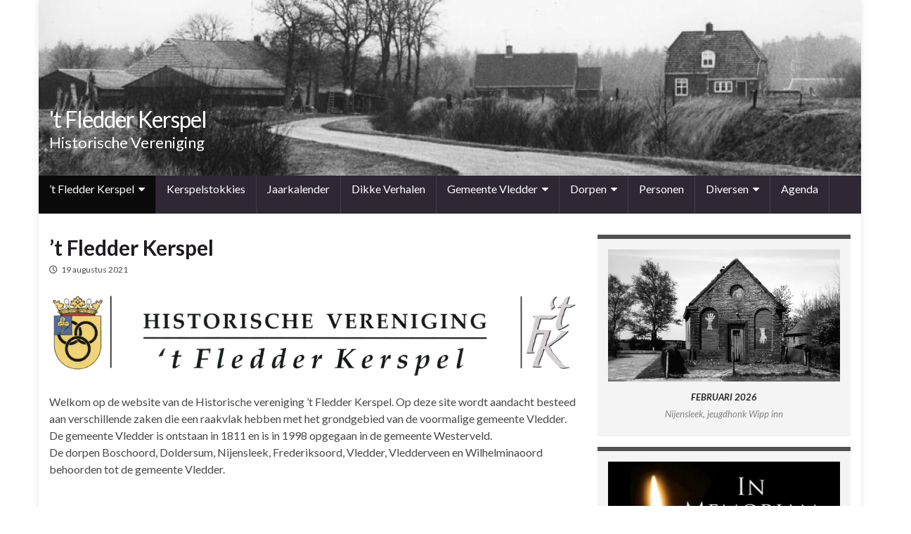

--- FILE ---
content_type: text/html; charset=UTF-8
request_url: https://t-fledderkerspel.nl/
body_size: 20520
content:
<!DOCTYPE html><!--[if IE 7]>
<html class="ie ie7" lang="nl-NL">
<![endif]-->
<!--[if IE 8]>
<html class="ie ie8" lang="nl-NL">
<![endif]-->
<!--[if !(IE 7) & !(IE 8)]><!-->
<html lang="nl-NL">
<!--<![endif]-->
    <head>
        <meta charset="UTF-8">
        <meta http-equiv="X-UA-Compatible" content="IE=edge">
        <meta name="viewport" content="width=device-width, initial-scale=1">
        <meta name='robots' content='index, follow, max-image-preview:large, max-snippet:-1, max-video-preview:-1' />

	<!-- This site is optimized with the Yoast SEO plugin v26.8 - https://yoast.com/product/yoast-seo-wordpress/ -->
	<title>Historische vereniging &#039;t Fledder Kerspel</title>
	<meta name="description" content="Historische vereniging &#039;t Fledder Kerspel - alles over de dorpen van de voormalige gemeente Vledder (Boschoord, Doldersum, Frederiksoord, Vledder, Vledderveen en Wilhelminaoord)" />
	<link rel="canonical" href="https://t-fledderkerspel.nl/" />
	<meta property="og:locale" content="nl_NL" />
	<meta property="og:type" content="website" />
	<meta property="og:title" content="Historische vereniging &#039;t Fledder Kerspel" />
	<meta property="og:description" content="Historische vereniging &#039;t Fledder Kerspel - alles over de dorpen van de voormalige gemeente Vledder (Boschoord, Doldersum, Frederiksoord, Vledder, Vledderveen en Wilhelminaoord)" />
	<meta property="og:url" content="https://t-fledderkerspel.nl/" />
	<meta property="og:site_name" content="&#039;t Fledder Kerspel" />
	<meta property="article:modified_time" content="2025-04-15T06:04:11+00:00" />
	<meta property="og:image" content="https://t-fledderkerspel.nl/wp-content/uploads/2024/03/Fledder-Kerspel-logo.png" />
	<meta property="og:image:width" content="2030" />
	<meta property="og:image:height" content="322" />
	<meta property="og:image:type" content="image/png" />
	<meta name="twitter:card" content="summary_large_image" />
	<script type="application/ld+json" class="yoast-schema-graph">{"@context":"https://schema.org","@graph":[{"@type":"WebPage","@id":"https://t-fledderkerspel.nl/","url":"https://t-fledderkerspel.nl/","name":"Historische vereniging 't Fledder Kerspel","isPartOf":{"@id":"https://t-fledderkerspel.nl/#website"},"about":{"@id":"https://t-fledderkerspel.nl/#organization"},"primaryImageOfPage":{"@id":"https://t-fledderkerspel.nl/#primaryimage"},"image":{"@id":"https://t-fledderkerspel.nl/#primaryimage"},"thumbnailUrl":"https://t-fledderkerspel.nl/wp-content/uploads/2024/03/Fledder-Kerspel-logo-1024x162.png","datePublished":"2021-08-19T17:40:05+00:00","dateModified":"2025-04-15T06:04:11+00:00","description":"Historische vereniging 't Fledder Kerspel - alles over de dorpen van de voormalige gemeente Vledder (Boschoord, Doldersum, Frederiksoord, Vledder, Vledderveen en Wilhelminaoord)","breadcrumb":{"@id":"https://t-fledderkerspel.nl/#breadcrumb"},"inLanguage":"nl-NL","potentialAction":[{"@type":"ReadAction","target":["https://t-fledderkerspel.nl/"]}]},{"@type":"ImageObject","inLanguage":"nl-NL","@id":"https://t-fledderkerspel.nl/#primaryimage","url":"https://t-fledderkerspel.nl/wp-content/uploads/2024/03/Fledder-Kerspel-logo.png","contentUrl":"https://t-fledderkerspel.nl/wp-content/uploads/2024/03/Fledder-Kerspel-logo.png","width":2030,"height":322},{"@type":"BreadcrumbList","@id":"https://t-fledderkerspel.nl/#breadcrumb","itemListElement":[{"@type":"ListItem","position":1,"name":"Home"}]},{"@type":"WebSite","@id":"https://t-fledderkerspel.nl/#website","url":"https://t-fledderkerspel.nl/","name":"&#039;t Fledder Kerspel","description":"Historische Vereniging","publisher":{"@id":"https://t-fledderkerspel.nl/#organization"},"potentialAction":[{"@type":"SearchAction","target":{"@type":"EntryPoint","urlTemplate":"https://t-fledderkerspel.nl/?s={search_term_string}"},"query-input":{"@type":"PropertyValueSpecification","valueRequired":true,"valueName":"search_term_string"}}],"inLanguage":"nl-NL"},{"@type":"Organization","@id":"https://t-fledderkerspel.nl/#organization","name":"'t Fledder Kerspel","url":"https://t-fledderkerspel.nl/","logo":{"@type":"ImageObject","inLanguage":"nl-NL","@id":"https://t-fledderkerspel.nl/#/schema/logo/image/","url":"https://t-fledderkerspel.nl/wp-content/uploads/2021/08/FK-logo_kl.jpg","contentUrl":"https://t-fledderkerspel.nl/wp-content/uploads/2021/08/FK-logo_kl.jpg","width":125,"height":125,"caption":"'t Fledder Kerspel"},"image":{"@id":"https://t-fledderkerspel.nl/#/schema/logo/image/"}}]}</script>
	<!-- / Yoast SEO plugin. -->


<link rel="alternate" type="application/rss+xml" title="&#039;t Fledder Kerspel &raquo; feed" href="https://t-fledderkerspel.nl/feed/" />
<link rel="alternate" type="application/rss+xml" title="&#039;t Fledder Kerspel &raquo; reacties feed" href="https://t-fledderkerspel.nl/comments/feed/" />
<link rel="alternate" title="oEmbed (JSON)" type="application/json+oembed" href="https://t-fledderkerspel.nl/wp-json/oembed/1.0/embed?url=https%3A%2F%2Ft-fledderkerspel.nl%2F" />
<link rel="alternate" title="oEmbed (XML)" type="text/xml+oembed" href="https://t-fledderkerspel.nl/wp-json/oembed/1.0/embed?url=https%3A%2F%2Ft-fledderkerspel.nl%2F&#038;format=xml" />
<style id='wp-img-auto-sizes-contain-inline-css' type='text/css'>
img:is([sizes=auto i],[sizes^="auto," i]){contain-intrinsic-size:3000px 1500px}
/*# sourceURL=wp-img-auto-sizes-contain-inline-css */
</style>
<style id='wp-emoji-styles-inline-css' type='text/css'>

	img.wp-smiley, img.emoji {
		display: inline !important;
		border: none !important;
		box-shadow: none !important;
		height: 1em !important;
		width: 1em !important;
		margin: 0 0.07em !important;
		vertical-align: -0.1em !important;
		background: none !important;
		padding: 0 !important;
	}
/*# sourceURL=wp-emoji-styles-inline-css */
</style>
<link rel='stylesheet' id='wp-block-library-css' href='https://t-fledderkerspel.nl/wp-includes/css/dist/block-library/style.min.css?ver=e77aa27a0a2169f7939a7df5d9da5a4d' type='text/css' media='all' />
<style id='classic-theme-styles-inline-css' type='text/css'>
/*! This file is auto-generated */
.wp-block-button__link{color:#fff;background-color:#32373c;border-radius:9999px;box-shadow:none;text-decoration:none;padding:calc(.667em + 2px) calc(1.333em + 2px);font-size:1.125em}.wp-block-file__button{background:#32373c;color:#fff;text-decoration:none}
/*# sourceURL=/wp-includes/css/classic-themes.min.css */
</style>
<style id='filebird-block-filebird-gallery-style-inline-css' type='text/css'>
ul.filebird-block-filebird-gallery{margin:auto!important;padding:0!important;width:100%}ul.filebird-block-filebird-gallery.layout-grid{display:grid;grid-gap:20px;align-items:stretch;grid-template-columns:repeat(var(--columns),1fr);justify-items:stretch}ul.filebird-block-filebird-gallery.layout-grid li img{border:1px solid #ccc;box-shadow:2px 2px 6px 0 rgba(0,0,0,.3);height:100%;max-width:100%;-o-object-fit:cover;object-fit:cover;width:100%}ul.filebird-block-filebird-gallery.layout-masonry{-moz-column-count:var(--columns);-moz-column-gap:var(--space);column-gap:var(--space);-moz-column-width:var(--min-width);columns:var(--min-width) var(--columns);display:block;overflow:auto}ul.filebird-block-filebird-gallery.layout-masonry li{margin-bottom:var(--space)}ul.filebird-block-filebird-gallery li{list-style:none}ul.filebird-block-filebird-gallery li figure{height:100%;margin:0;padding:0;position:relative;width:100%}ul.filebird-block-filebird-gallery li figure figcaption{background:linear-gradient(0deg,rgba(0,0,0,.7),rgba(0,0,0,.3) 70%,transparent);bottom:0;box-sizing:border-box;color:#fff;font-size:.8em;margin:0;max-height:100%;overflow:auto;padding:3em .77em .7em;position:absolute;text-align:center;width:100%;z-index:2}ul.filebird-block-filebird-gallery li figure figcaption a{color:inherit}

/*# sourceURL=https://t-fledderkerspel.nl/wp-content/plugins/filebird/blocks/filebird-gallery/build/style-index.css */
</style>
<style id='global-styles-inline-css' type='text/css'>
:root{--wp--preset--aspect-ratio--square: 1;--wp--preset--aspect-ratio--4-3: 4/3;--wp--preset--aspect-ratio--3-4: 3/4;--wp--preset--aspect-ratio--3-2: 3/2;--wp--preset--aspect-ratio--2-3: 2/3;--wp--preset--aspect-ratio--16-9: 16/9;--wp--preset--aspect-ratio--9-16: 9/16;--wp--preset--color--black: #000000;--wp--preset--color--cyan-bluish-gray: #abb8c3;--wp--preset--color--white: #ffffff;--wp--preset--color--pale-pink: #f78da7;--wp--preset--color--vivid-red: #cf2e2e;--wp--preset--color--luminous-vivid-orange: #ff6900;--wp--preset--color--luminous-vivid-amber: #fcb900;--wp--preset--color--light-green-cyan: #7bdcb5;--wp--preset--color--vivid-green-cyan: #00d084;--wp--preset--color--pale-cyan-blue: #8ed1fc;--wp--preset--color--vivid-cyan-blue: #0693e3;--wp--preset--color--vivid-purple: #9b51e0;--wp--preset--gradient--vivid-cyan-blue-to-vivid-purple: linear-gradient(135deg,rgb(6,147,227) 0%,rgb(155,81,224) 100%);--wp--preset--gradient--light-green-cyan-to-vivid-green-cyan: linear-gradient(135deg,rgb(122,220,180) 0%,rgb(0,208,130) 100%);--wp--preset--gradient--luminous-vivid-amber-to-luminous-vivid-orange: linear-gradient(135deg,rgb(252,185,0) 0%,rgb(255,105,0) 100%);--wp--preset--gradient--luminous-vivid-orange-to-vivid-red: linear-gradient(135deg,rgb(255,105,0) 0%,rgb(207,46,46) 100%);--wp--preset--gradient--very-light-gray-to-cyan-bluish-gray: linear-gradient(135deg,rgb(238,238,238) 0%,rgb(169,184,195) 100%);--wp--preset--gradient--cool-to-warm-spectrum: linear-gradient(135deg,rgb(74,234,220) 0%,rgb(151,120,209) 20%,rgb(207,42,186) 40%,rgb(238,44,130) 60%,rgb(251,105,98) 80%,rgb(254,248,76) 100%);--wp--preset--gradient--blush-light-purple: linear-gradient(135deg,rgb(255,206,236) 0%,rgb(152,150,240) 100%);--wp--preset--gradient--blush-bordeaux: linear-gradient(135deg,rgb(254,205,165) 0%,rgb(254,45,45) 50%,rgb(107,0,62) 100%);--wp--preset--gradient--luminous-dusk: linear-gradient(135deg,rgb(255,203,112) 0%,rgb(199,81,192) 50%,rgb(65,88,208) 100%);--wp--preset--gradient--pale-ocean: linear-gradient(135deg,rgb(255,245,203) 0%,rgb(182,227,212) 50%,rgb(51,167,181) 100%);--wp--preset--gradient--electric-grass: linear-gradient(135deg,rgb(202,248,128) 0%,rgb(113,206,126) 100%);--wp--preset--gradient--midnight: linear-gradient(135deg,rgb(2,3,129) 0%,rgb(40,116,252) 100%);--wp--preset--font-size--small: 14px;--wp--preset--font-size--medium: 20px;--wp--preset--font-size--large: 20px;--wp--preset--font-size--x-large: 42px;--wp--preset--font-size--tiny: 10px;--wp--preset--font-size--regular: 16px;--wp--preset--font-size--larger: 26px;--wp--preset--spacing--20: 0.44rem;--wp--preset--spacing--30: 0.67rem;--wp--preset--spacing--40: 1rem;--wp--preset--spacing--50: 1.5rem;--wp--preset--spacing--60: 2.25rem;--wp--preset--spacing--70: 3.38rem;--wp--preset--spacing--80: 5.06rem;--wp--preset--shadow--natural: 6px 6px 9px rgba(0, 0, 0, 0.2);--wp--preset--shadow--deep: 12px 12px 50px rgba(0, 0, 0, 0.4);--wp--preset--shadow--sharp: 6px 6px 0px rgba(0, 0, 0, 0.2);--wp--preset--shadow--outlined: 6px 6px 0px -3px rgb(255, 255, 255), 6px 6px rgb(0, 0, 0);--wp--preset--shadow--crisp: 6px 6px 0px rgb(0, 0, 0);}:where(.is-layout-flex){gap: 0.5em;}:where(.is-layout-grid){gap: 0.5em;}body .is-layout-flex{display: flex;}.is-layout-flex{flex-wrap: wrap;align-items: center;}.is-layout-flex > :is(*, div){margin: 0;}body .is-layout-grid{display: grid;}.is-layout-grid > :is(*, div){margin: 0;}:where(.wp-block-columns.is-layout-flex){gap: 2em;}:where(.wp-block-columns.is-layout-grid){gap: 2em;}:where(.wp-block-post-template.is-layout-flex){gap: 1.25em;}:where(.wp-block-post-template.is-layout-grid){gap: 1.25em;}.has-black-color{color: var(--wp--preset--color--black) !important;}.has-cyan-bluish-gray-color{color: var(--wp--preset--color--cyan-bluish-gray) !important;}.has-white-color{color: var(--wp--preset--color--white) !important;}.has-pale-pink-color{color: var(--wp--preset--color--pale-pink) !important;}.has-vivid-red-color{color: var(--wp--preset--color--vivid-red) !important;}.has-luminous-vivid-orange-color{color: var(--wp--preset--color--luminous-vivid-orange) !important;}.has-luminous-vivid-amber-color{color: var(--wp--preset--color--luminous-vivid-amber) !important;}.has-light-green-cyan-color{color: var(--wp--preset--color--light-green-cyan) !important;}.has-vivid-green-cyan-color{color: var(--wp--preset--color--vivid-green-cyan) !important;}.has-pale-cyan-blue-color{color: var(--wp--preset--color--pale-cyan-blue) !important;}.has-vivid-cyan-blue-color{color: var(--wp--preset--color--vivid-cyan-blue) !important;}.has-vivid-purple-color{color: var(--wp--preset--color--vivid-purple) !important;}.has-black-background-color{background-color: var(--wp--preset--color--black) !important;}.has-cyan-bluish-gray-background-color{background-color: var(--wp--preset--color--cyan-bluish-gray) !important;}.has-white-background-color{background-color: var(--wp--preset--color--white) !important;}.has-pale-pink-background-color{background-color: var(--wp--preset--color--pale-pink) !important;}.has-vivid-red-background-color{background-color: var(--wp--preset--color--vivid-red) !important;}.has-luminous-vivid-orange-background-color{background-color: var(--wp--preset--color--luminous-vivid-orange) !important;}.has-luminous-vivid-amber-background-color{background-color: var(--wp--preset--color--luminous-vivid-amber) !important;}.has-light-green-cyan-background-color{background-color: var(--wp--preset--color--light-green-cyan) !important;}.has-vivid-green-cyan-background-color{background-color: var(--wp--preset--color--vivid-green-cyan) !important;}.has-pale-cyan-blue-background-color{background-color: var(--wp--preset--color--pale-cyan-blue) !important;}.has-vivid-cyan-blue-background-color{background-color: var(--wp--preset--color--vivid-cyan-blue) !important;}.has-vivid-purple-background-color{background-color: var(--wp--preset--color--vivid-purple) !important;}.has-black-border-color{border-color: var(--wp--preset--color--black) !important;}.has-cyan-bluish-gray-border-color{border-color: var(--wp--preset--color--cyan-bluish-gray) !important;}.has-white-border-color{border-color: var(--wp--preset--color--white) !important;}.has-pale-pink-border-color{border-color: var(--wp--preset--color--pale-pink) !important;}.has-vivid-red-border-color{border-color: var(--wp--preset--color--vivid-red) !important;}.has-luminous-vivid-orange-border-color{border-color: var(--wp--preset--color--luminous-vivid-orange) !important;}.has-luminous-vivid-amber-border-color{border-color: var(--wp--preset--color--luminous-vivid-amber) !important;}.has-light-green-cyan-border-color{border-color: var(--wp--preset--color--light-green-cyan) !important;}.has-vivid-green-cyan-border-color{border-color: var(--wp--preset--color--vivid-green-cyan) !important;}.has-pale-cyan-blue-border-color{border-color: var(--wp--preset--color--pale-cyan-blue) !important;}.has-vivid-cyan-blue-border-color{border-color: var(--wp--preset--color--vivid-cyan-blue) !important;}.has-vivid-purple-border-color{border-color: var(--wp--preset--color--vivid-purple) !important;}.has-vivid-cyan-blue-to-vivid-purple-gradient-background{background: var(--wp--preset--gradient--vivid-cyan-blue-to-vivid-purple) !important;}.has-light-green-cyan-to-vivid-green-cyan-gradient-background{background: var(--wp--preset--gradient--light-green-cyan-to-vivid-green-cyan) !important;}.has-luminous-vivid-amber-to-luminous-vivid-orange-gradient-background{background: var(--wp--preset--gradient--luminous-vivid-amber-to-luminous-vivid-orange) !important;}.has-luminous-vivid-orange-to-vivid-red-gradient-background{background: var(--wp--preset--gradient--luminous-vivid-orange-to-vivid-red) !important;}.has-very-light-gray-to-cyan-bluish-gray-gradient-background{background: var(--wp--preset--gradient--very-light-gray-to-cyan-bluish-gray) !important;}.has-cool-to-warm-spectrum-gradient-background{background: var(--wp--preset--gradient--cool-to-warm-spectrum) !important;}.has-blush-light-purple-gradient-background{background: var(--wp--preset--gradient--blush-light-purple) !important;}.has-blush-bordeaux-gradient-background{background: var(--wp--preset--gradient--blush-bordeaux) !important;}.has-luminous-dusk-gradient-background{background: var(--wp--preset--gradient--luminous-dusk) !important;}.has-pale-ocean-gradient-background{background: var(--wp--preset--gradient--pale-ocean) !important;}.has-electric-grass-gradient-background{background: var(--wp--preset--gradient--electric-grass) !important;}.has-midnight-gradient-background{background: var(--wp--preset--gradient--midnight) !important;}.has-small-font-size{font-size: var(--wp--preset--font-size--small) !important;}.has-medium-font-size{font-size: var(--wp--preset--font-size--medium) !important;}.has-large-font-size{font-size: var(--wp--preset--font-size--large) !important;}.has-x-large-font-size{font-size: var(--wp--preset--font-size--x-large) !important;}
:where(.wp-block-post-template.is-layout-flex){gap: 1.25em;}:where(.wp-block-post-template.is-layout-grid){gap: 1.25em;}
:where(.wp-block-term-template.is-layout-flex){gap: 1.25em;}:where(.wp-block-term-template.is-layout-grid){gap: 1.25em;}
:where(.wp-block-columns.is-layout-flex){gap: 2em;}:where(.wp-block-columns.is-layout-grid){gap: 2em;}
:root :where(.wp-block-pullquote){font-size: 1.5em;line-height: 1.6;}
/*# sourceURL=global-styles-inline-css */
</style>
<link rel='stylesheet' id='wpda_wpdp_public-css' href='https://t-fledderkerspel.nl/wp-content/plugins/wp-data-access-premium/public/../assets/css/wpda_public.css?ver=5.5.65' type='text/css' media='all' />
<link rel='stylesheet' id='wpdapro_inline_editing-css' href='https://t-fledderkerspel.nl/wp-content/plugins/wp-data-access-premium/WPDataAccess/Premium/WPDAPRO_Inline_Editing/../../../assets/premium/css/wpdapro_inline_editing.css?ver=5.5.65' type='text/css' media='all' />
<link rel='stylesheet' id='ngg_trigger_buttons-css' href='https://t-fledderkerspel.nl/wp-content/plugins/nextgen-gallery/static/GalleryDisplay/trigger_buttons.css?ver=4.0.4' type='text/css' media='all' />
<link rel='stylesheet' id='simplelightbox-0-css' href='https://t-fledderkerspel.nl/wp-content/plugins/nextgen-gallery/static/Lightbox/simplelightbox/simple-lightbox.css?ver=4.0.4' type='text/css' media='all' />
<link rel='stylesheet' id='fontawesome_v4_shim_style-css' href='https://t-fledderkerspel.nl/wp-content/plugins/nextgen-gallery/static/FontAwesome/css/v4-shims.min.css?ver=e77aa27a0a2169f7939a7df5d9da5a4d' type='text/css' media='all' />
<link rel='stylesheet' id='fontawesome-css' href='https://t-fledderkerspel.nl/wp-content/plugins/nextgen-gallery/static/FontAwesome/css/all.min.css?ver=e77aa27a0a2169f7939a7df5d9da5a4d' type='text/css' media='all' />
<link rel='stylesheet' id='ngg_basic_slideshow_style-css' href='https://t-fledderkerspel.nl/wp-content/plugins/nextgen-gallery/static/Slideshow/ngg_basic_slideshow.css?ver=4.0.4' type='text/css' media='all' />
<link rel='stylesheet' id='ngg_slick_slideshow_style-css' href='https://t-fledderkerspel.nl/wp-content/plugins/nextgen-gallery/static/Slideshow/slick/slick.css?ver=4.0.4' type='text/css' media='all' />
<link rel='stylesheet' id='ngg_slick_slideshow_theme-css' href='https://t-fledderkerspel.nl/wp-content/plugins/nextgen-gallery/static/Slideshow/slick/slick-theme.css?ver=4.0.4' type='text/css' media='all' />
<link rel='stylesheet' id='bootstrap-css' href='https://t-fledderkerspel.nl/wp-content/themes/graphene-plus/bootstrap/css/bootstrap.min.css?ver=e77aa27a0a2169f7939a7df5d9da5a4d' type='text/css' media='all' />
<link rel='stylesheet' id='font-awesome-css' href='https://t-fledderkerspel.nl/wp-content/plugins/elementor/assets/lib/font-awesome/css/font-awesome.min.css?ver=4.7.0' type='text/css' media='all' />
<link rel='stylesheet' id='graphene-css' href='https://t-fledderkerspel.nl/wp-content/themes/graphene-plus/style.css?ver=2.9.4' type='text/css' media='screen' />
<link rel='stylesheet' id='graphene-responsive-css' href='https://t-fledderkerspel.nl/wp-content/themes/graphene-plus/responsive.css?ver=2.9.4' type='text/css' media='all' />
<link rel='stylesheet' id='graphene-blocks-css' href='https://t-fledderkerspel.nl/wp-content/themes/graphene-plus/blocks.css?ver=2.9.4' type='text/css' media='all' />
<link rel='stylesheet' id='megamenu-css' href='https://t-fledderkerspel.nl/wp-content/uploads/maxmegamenu/style.css?ver=81f488' type='text/css' media='all' />
<script type="text/javascript" src="https://t-fledderkerspel.nl/wp-includes/js/jquery/jquery.min.js?ver=3.7.1" id="jquery-core-js"></script>
<script type="text/javascript" src="https://t-fledderkerspel.nl/wp-includes/js/jquery/jquery-migrate.min.js?ver=3.4.1" id="jquery-migrate-js"></script>
<script type="text/javascript" src="https://t-fledderkerspel.nl/wp-includes/js/underscore.min.js?ver=1.13.7" id="underscore-js"></script>
<script type="text/javascript" src="https://t-fledderkerspel.nl/wp-includes/js/backbone.min.js?ver=1.6.0" id="backbone-js"></script>
<script type="text/javascript" id="wp-api-request-js-extra">
/* <![CDATA[ */
var wpApiSettings = {"root":"https://t-fledderkerspel.nl/wp-json/","nonce":"d57eb3a9b1","versionString":"wp/v2/"};
//# sourceURL=wp-api-request-js-extra
/* ]]> */
</script>
<script type="text/javascript" src="https://t-fledderkerspel.nl/wp-includes/js/api-request.min.js?ver=e77aa27a0a2169f7939a7df5d9da5a4d" id="wp-api-request-js"></script>
<script type="text/javascript" src="https://t-fledderkerspel.nl/wp-includes/js/wp-api.min.js?ver=e77aa27a0a2169f7939a7df5d9da5a4d" id="wp-api-js"></script>
<script type="text/javascript" id="wpda_rest_api-js-extra">
/* <![CDATA[ */
var wpdaApiSettings = {"path":"wpda"};
//# sourceURL=wpda_rest_api-js-extra
/* ]]> */
</script>
<script type="text/javascript" src="https://t-fledderkerspel.nl/wp-content/plugins/wp-data-access-premium/public/../assets/js/wpda_rest_api.js?ver=5.5.65" id="wpda_rest_api-js"></script>
<script type="text/javascript" src="https://t-fledderkerspel.nl/wp-content/plugins/wp-data-access-premium/WPDataAccess/Premium/WPDAPRO_Inline_Editing/../../../assets/premium/js/wpdapro_inline_editor.js?ver=5.5.65" id="wpdapro_inline_editor-js"></script>
<script type="text/javascript" id="photocrati_ajax-js-extra">
/* <![CDATA[ */
var photocrati_ajax = {"url":"https://t-fledderkerspel.nl/index.php?photocrati_ajax=1","rest_url":"https://t-fledderkerspel.nl/wp-json/","wp_home_url":"https://t-fledderkerspel.nl","wp_site_url":"https://t-fledderkerspel.nl","wp_root_url":"https://t-fledderkerspel.nl","wp_plugins_url":"https://t-fledderkerspel.nl/wp-content/plugins","wp_content_url":"https://t-fledderkerspel.nl/wp-content","wp_includes_url":"https://t-fledderkerspel.nl/wp-includes/","ngg_param_slug":"nggallery","rest_nonce":"d57eb3a9b1"};
//# sourceURL=photocrati_ajax-js-extra
/* ]]> */
</script>
<script type="text/javascript" src="https://t-fledderkerspel.nl/wp-content/plugins/nextgen-gallery/static/Legacy/ajax.min.js?ver=4.0.4" id="photocrati_ajax-js"></script>
<script type="text/javascript" src="https://t-fledderkerspel.nl/wp-content/plugins/nextgen-gallery/static/FontAwesome/js/v4-shims.min.js?ver=5.3.1" id="fontawesome_v4_shim-js"></script>
<script type="text/javascript" defer crossorigin="anonymous" data-auto-replace-svg="false" data-keep-original-source="false" data-search-pseudo-elements src="https://t-fledderkerspel.nl/wp-content/plugins/nextgen-gallery/static/FontAwesome/js/all.min.js?ver=5.3.1" id="fontawesome-js"></script>
<script type="text/javascript" src="https://t-fledderkerspel.nl/wp-content/plugins/nextgen-gallery/static/Slideshow/slick/slick-1.8.0-modded.js?ver=4.0.4" id="ngg_slick-js"></script>
<script defer type="text/javascript" src="https://t-fledderkerspel.nl/wp-content/themes/graphene-plus/bootstrap/js/bootstrap.min.js?ver=2.9.4" id="bootstrap-js"></script>
<script defer type="text/javascript" src="https://t-fledderkerspel.nl/wp-content/themes/graphene-plus/js/bootstrap-hover-dropdown/bootstrap-hover-dropdown.min.js?ver=2.9.4" id="bootstrap-hover-dropdown-js"></script>
<script defer type="text/javascript" src="https://t-fledderkerspel.nl/wp-content/themes/graphene-plus/js/bootstrap-submenu/bootstrap-submenu.min.js?ver=2.9.4" id="bootstrap-submenu-js"></script>
<script defer type="text/javascript" src="https://t-fledderkerspel.nl/wp-content/themes/graphene-plus/js/jquery.infinitescroll.min.js?ver=2.9.4" id="infinite-scroll-js"></script>
<script type="text/javascript" id="graphene-js-extra">
/* <![CDATA[ */
var grapheneJS = {"siteurl":"https://t-fledderkerspel.nl","ajaxurl":"https://t-fledderkerspel.nl/wp-admin/admin-ajax.php","templateUrl":"https://t-fledderkerspel.nl/wp-content/themes/graphene-plus","isSingular":"1","enableStickyMenu":"1","shouldShowComments":"","commentsOrder":"newest","sliderDisable":"","sliderInterval":"7050","infScrollBtnLbl":"Laad meer","infScrollOn":"","infScrollCommentsOn":"","totalPosts":"1","postsPerPage":"5","isPageNavi":"","infScrollMsgText":"Bezig met ophalen window.grapheneInfScrollItemsPerPage van window.grapheneInfScrollItemsLeft resterende onderdelen ...","infScrollMsgTextPlural":"Bezig met ophalen window.grapheneInfScrollItemsPerPage van window.grapheneInfScrollItemsLeft resterende onderdelen ...","infScrollFinishedText":"Alles geladen!","commentsPerPage":"50","totalComments":"0","infScrollCommentsMsg":"Bezig met ophalen window.grapheneInfScrollCommentsPerPage of window.grapheneInfScrollCommentsLeft resterende reacties ...","infScrollCommentsMsgPlural":"Bezig met ophalen window.grapheneInfScrollCommentsPerPage of window.grapheneInfScrollCommentsLeft resterende reacties ...","infScrollCommentsFinishedMsg":"Alle reacties zijn getoond","disableLiveSearch":"","txtNoResult":"Geen resultaten gevonden.","isMasonry":""};
//# sourceURL=graphene-js-extra
/* ]]> */
</script>
<script defer type="text/javascript" src="https://t-fledderkerspel.nl/wp-content/themes/graphene-plus/js/graphene.js?ver=2.9.4" id="graphene-js"></script>
<script defer type="text/javascript" src="https://t-fledderkerspel.nl/wp-content/themes/graphene-plus/plus/scripts/jquery.autocomplete.min.js?ver=1.4.9" id="jquery-autocomplete-js"></script>
<link rel="https://api.w.org/" href="https://t-fledderkerspel.nl/wp-json/" /><link rel="alternate" title="JSON" type="application/json" href="https://t-fledderkerspel.nl/wp-json/wp/v2/pages/14" />
		<!-- GA Google Analytics @ https://m0n.co/ga -->
		<script async src="https://www.googletagmanager.com/gtag/js?id=G-QTZJ7P3CH6"></script>
		<script>
			window.dataLayer = window.dataLayer || [];
			function gtag(){dataLayer.push(arguments);}
			gtag('js', new Date());
			gtag('config', 'G-QTZJ7P3CH6');
		</script>

			<script>
		   WebFontConfig = {
		      google: { 
		      	families: ["Lato:400,400i,700,700i&display=swap"]		      }
		   };

		   (function(d) {
		      var wf = d.createElement('script'), s = d.scripts[0];
		      wf.src = 'https://ajax.googleapis.com/ajax/libs/webfont/1.6.26/webfont.js';
		      wf.async = true;
		      s.parentNode.insertBefore(wf, s);
		   })(document);
		</script>
	<style type="text/css">
.top-bar{background-color:#5f84b7} .top-bar .searchform .btn-default, .top-bar #top_search .searchform .btn-default{color:#5f84b7}.navbar #secondary-menu-wrap {background: #2f2733}.navbar #secondary-menu > li > a {color: #515151}.navbar #secondary-menu-wrap .nav li:focus, .navbar #secondary-menu-wrap .nav li:hover, .navbar #secondary-menu-wrap .nav li.current-menu-item, .navbar #secondary-menu-wrap .nav li.current-menu-ancestor, .navbar #secondary-menu-wrap .dropdown-menu li, .navbar #secondary-menu-wrap .dropdown-menu > li > a:focus, .navbar #secondary-menu-wrap .dropdown-menu > li > a:hover, .navbar #secondary-menu-wrap .dropdown-menu > .active > a, .navbar #secondary-menu-wrap .dropdown-menu > .active > a:focus, .navbar #secondary-menu-wrap .dropdown-menu > .active > a:hover, .navbar #secondary-menu-wrap .navbar-nav>.open>a, .navbar #secondary-menu-wrap .navbar-nav>.open>a:focus, .navbar #secondary-menu-wrap .navbar-nav>.open>a:hover {background-color: #2f2733}.navbar #secondary-menu-wrap .navbar-nav>.active>a, .navbar #secondary-menu-wrap .navbar-nav>.active>a:focus, .navbar #secondary-menu-wrap .navbar-nav>.active>a:hover, .navbar #secondary-menu-wrap .navbar-nav>.open>a, .navbar #secondary-menu-wrap .navbar-nav>.open>a:focus, .navbar #secondary-menu-wrap .navbar-nav>.open>a:hover, .navbar #secondary-menu-wrap .navbar-nav>.current-menu-item>a, .navbar #secondary-menu-wrap .navbar-nav>.current-menu-item>a:hover, .navbar #secondary-menu-wrap .navbar-nav>.current-menu-item>a:focus, .navbar #secondary-menu-wrap .navbar-nav>.current-menu-ancestor>a, .navbar #secondary-menu-wrap .navbar-nav>.current-menu-ancestor>a:hover, .navbar #secondary-menu-wrap .navbar-nav>.current-menu-ancestor>a:focus, .navbar #secondary-menu-wrap .navbar-nav>li>a:focus, .navbar #secondary-menu-wrap .navbar-nav>li>a:hover {color: #ffffff}.navbar #secondary-menu-wrap .nav ul li a {color: #000000}a, .post .date .day, .pagination>li>a, .pagination>li>a:hover, .pagination>li>span, #comments > h4.current a, #comments > h4.current a .fa, .post-nav-top p, .post-nav-top a, .autocomplete-suggestions strong {color: #504aba}a:focus, a:hover, .post-nav-top a:hover {color: #3e7bdd}.sticky {border-color: #475bb2}.sidebar .sidebar-wrap {background-color: #f4f4f4; border-color: #515151}.sidebar ul li {border-color: #878787}.carousel.style-card a {color: #000000}.btn, .btn:focus, .btn:hover, .btn a, .Button, .colour-preview .button, input[type="submit"], button[type="submit"], #commentform #submit, .wpsc_buy_button, #back-to-top, .wp-block-button .wp-block-button__link:not(.has-background) {background: #515151; color: #ffffff} .wp-block-button.is-style-outline .wp-block-button__link {background:transparent; border-color: #515151}.btn.btn-outline, .btn.btn-outline:hover {color: #515151;border-color: #515151}.label-primary, .pagination>.active>a, .pagination>.active>a:focus, .pagination>.active>a:hover, .pagination>.active>span, .pagination>.active>span:focus, .pagination>.active>span:hover, .list-group-item.parent, .list-group-item.parent:focus, .list-group-item.parent:hover {background: #515151; border-color: #515151; color: #ffffff}.post-nav-top, .archive-title, .page-title, .term-desc, .breadcrumb {background-color: #f9f9f9; border-color: #000000}.archive-title span {color: #000000}#sidebar_bottom a, #sidebar_bottom a:visited {color:#000000}.carousel, .carousel .item{height:225px}@media (max-width: 991px) {.carousel, .carousel .item{height:200px}}body{font-size: 16px}.homepage_pane .post-excerpt {font-size: 14px}
</style>
		<script type="application/ld+json">{"@context":"http:\/\/schema.org","@type":"WebPage","mainEntityOfPage":"https:\/\/t-fledderkerspel.nl\/","publisher":{"@type":"Organization","name":"&#039;t Fledder Kerspel","logo":{"@type":"ImageObject","url":"https:\/\/t-fledderkerspel.nl\/wp-content\/uploads\/2021\/08\/FK-logo_kl.jpg","height":32,"width":32}},"headline":"\u2019t Fledder Kerspel","datePublished":"2021-08-19T17:40:05+00:00","dateModified":"2025-04-15T08:04:11+00:00","description":"Welkom op de website van de Historische vereniging 't Fledder Kerspel. Op deze site wordt aandacht besteed aan verschillende zaken die een raakvlak hebben met het grondgebied van de voormalige gemeente Vledder. De gemeente Vledder is ontstaan in 1811 en is in 1998 opgegaan in de gemeente Westerveld. De dorpen Boschoord, Doldersum, Nijensleek, Frederiksoord, Vledder, ...","author":{"@type":"Person","name":"admin"},"image":["https:\/\/t-fledderkerspel.nl\/wp-content\/uploads\/2024\/02\/buitenkantboek-scaled.jpg","https:\/\/t-fledderkerspel.nl\/wp-content\/uploads\/2023\/12\/2023-Kerst-05841_kl-768x576.jpg","https:\/\/t-fledderkerspel.nl\/wp-content\/uploads\/2024\/02\/Sticker-19.jpg"]}</script>
	<meta name="generator" content="Elementor 3.34.0; features: additional_custom_breakpoints; settings: css_print_method-internal, google_font-enabled, font_display-auto">
			<style>
				.e-con.e-parent:nth-of-type(n+4):not(.e-lazyloaded):not(.e-no-lazyload),
				.e-con.e-parent:nth-of-type(n+4):not(.e-lazyloaded):not(.e-no-lazyload) * {
					background-image: none !important;
				}
				@media screen and (max-height: 1024px) {
					.e-con.e-parent:nth-of-type(n+3):not(.e-lazyloaded):not(.e-no-lazyload),
					.e-con.e-parent:nth-of-type(n+3):not(.e-lazyloaded):not(.e-no-lazyload) * {
						background-image: none !important;
					}
				}
				@media screen and (max-height: 640px) {
					.e-con.e-parent:nth-of-type(n+2):not(.e-lazyloaded):not(.e-no-lazyload),
					.e-con.e-parent:nth-of-type(n+2):not(.e-lazyloaded):not(.e-no-lazyload) * {
						background-image: none !important;
					}
				}
			</style>
			<!-- There is no amphtml version available for this URL. --><link rel="icon" href="https://t-fledderkerspel.nl/wp-content/uploads/2021/08/FK-logo_kl.jpg" sizes="32x32" />
<link rel="icon" href="https://t-fledderkerspel.nl/wp-content/uploads/2021/08/FK-logo_kl.jpg" sizes="192x192" />
<link rel="apple-touch-icon" href="https://t-fledderkerspel.nl/wp-content/uploads/2021/08/FK-logo_kl.jpg" />
<meta name="msapplication-TileImage" content="https://t-fledderkerspel.nl/wp-content/uploads/2021/08/FK-logo_kl.jpg" />
		<style type="text/css" id="wp-custom-css">
			/* jQuery Database: wrap text in brede kolommen */
#wp_options.dataTable.nowrap td{
	white-space: normal;
	max-width: 300px;
}
#corso_jaar_index.dataTable.nowrap td{
	white-space: normal;
	max-width: 200px;
}		</style>
		<style type="text/css">/** Mega Menu CSS: fs **/</style>
    </head>
    <body data-rsssl=1 class="home wp-singular page-template-default page page-id-14 wp-embed-responsive wp-theme-graphene-plus bottom-slider layout-boxed two_col_left two-columns singular mega-menu-Header Menu elementor-default elementor-kit-233">
        
        <div class="container boxed-wrapper">
            
            

            <div id="header" class="row">

                <img fetchpriority="high" width="1170" height="250" src="https://t-fledderkerspel.nl/wp-content/uploads/2021/09/cropped-cropped-01-03774.jpg" class="attachment-1170x250 size-1170x250" alt="Nijeoarsweg - Doldersum" title="Nijeoarsweg - Doldersum" decoding="async" srcset="https://t-fledderkerspel.nl/wp-content/uploads/2021/09/cropped-cropped-01-03774.jpg 1170w, https://t-fledderkerspel.nl/wp-content/uploads/2021/09/cropped-cropped-01-03774-300x64.jpg 300w, https://t-fledderkerspel.nl/wp-content/uploads/2021/09/cropped-cropped-01-03774-1024x219.jpg 1024w, https://t-fledderkerspel.nl/wp-content/uploads/2021/09/cropped-cropped-01-03774-768x164.jpg 768w, https://t-fledderkerspel.nl/wp-content/uploads/2021/09/cropped-cropped-01-03774-1140x244.jpg 1140w" sizes="(max-width: 1170px) 100vw, 1170px" />                
                                                                </div>


                        <nav class="navbar row navbar-inverse">

                <div class="navbar-header align-left">
                	                    
                    
                                            <p class="header_title">
                                                            &#039;t Fledder Kerspel                                                    </p>
                    
                                                    <p class="header_desc">Historische Vereniging</p>
                                            
                                    </div>

                                    <div class=" navbar-collapse" id="header-menu-wrap">

            			<div id="mega-menu-wrap-Header-Menu" class="mega-menu-wrap"><div class="mega-menu-toggle"><div class="mega-toggle-blocks-left"></div><div class="mega-toggle-blocks-center"></div><div class="mega-toggle-blocks-right"><div class='mega-toggle-block mega-menu-toggle-animated-block mega-toggle-block-0' id='mega-toggle-block-0'><button aria-label="Toggle Menu" class="mega-toggle-animated mega-toggle-animated-slider" type="button" aria-expanded="false">
                  <span class="mega-toggle-animated-box">
                    <span class="mega-toggle-animated-inner"></span>
                  </span>
                </button></div></div></div><ul id="mega-menu-Header-Menu" class="mega-menu max-mega-menu mega-menu-horizontal mega-no-js" data-event="hover" data-effect="fade" data-effect-speed="200" data-effect-mobile="slide" data-effect-speed-mobile="200" data-mobile-force-width="false" data-second-click="go" data-document-click="collapse" data-vertical-behaviour="standard" data-breakpoint="768" data-unbind="true" data-mobile-state="collapse_all" data-hover-intent-timeout="300" data-hover-intent-interval="100"><li class='mega-menu-item mega-menu-item-type-post_type mega-menu-item-object-page mega-menu-item-home mega-current-menu-item mega-page_item mega-page-item-14 mega-current_page_item mega-menu-item-has-children mega-align-bottom-left mega-menu-flyout mega-hide-arrow mega-has-icon mega-icon-right mega-item-align-float-left mega-menu-item-172' id='mega-menu-item-172'><a class="fa fa-caret-down mega-menu-link" href="https://t-fledderkerspel.nl/" aria-haspopup="true" aria-expanded="false" tabindex="0">’t Fledder Kerspel<span class="mega-indicator"></span></a>
<ul class="mega-sub-menu">
<li class='mega-menu-item mega-menu-item-type-post_type mega-menu-item-object-page mega-hide-arrow mega-menu-item-187' id='mega-menu-item-187'><a class="mega-menu-link" href="https://t-fledderkerspel.nl/over-ons/">Over ons</a></li><li class='mega-menu-item mega-menu-item-type-post_type mega-menu-item-object-page mega-menu-item-10970' id='mega-menu-item-10970'><a class="mega-menu-link" href="https://t-fledderkerspel.nl/statuten/">Statuten en beleidsplan</a></li><li class='mega-menu-item mega-menu-item-type-post_type mega-menu-item-object-page mega-menu-item-443' id='mega-menu-item-443'><a class="mega-menu-link" href="https://t-fledderkerspel.nl/archief-t-fledderkerspel/">Archief</a></li><li class='mega-menu-item mega-menu-item-type-post_type mega-menu-item-object-page mega-menu-item-has-children mega-hide-arrow mega-has-icon mega-icon-right mega-menu-item-175' id='mega-menu-item-175'><a class="fa fa-caret-right mega-menu-link" href="https://t-fledderkerspel.nl/lidmaatschap/" aria-haspopup="true" aria-expanded="false">Lidmaatschap<span class="mega-indicator"></span></a>
	<ul class="mega-sub-menu">
<li class='mega-menu-item mega-menu-item-type-post_type mega-menu-item-object-page mega-menu-item-2438' id='mega-menu-item-2438'><a class="mega-menu-link" href="https://t-fledderkerspel.nl/lidmaatschap/">Lidmaatschap</a></li><li class='mega-menu-item mega-menu-item-type-post_type mega-menu-item-object-page mega-menu-item-2285' id='mega-menu-item-2285'><a class="mega-menu-link" href="https://t-fledderkerspel.nl/lid-worden/">Lid worden</a></li><li class='mega-menu-item mega-menu-item-type-post_type mega-menu-item-object-page mega-menu-item-2318' id='mega-menu-item-2318'><a class="mega-menu-link" href="https://t-fledderkerspel.nl/wijziging-doorgeven/">Wijziging doorgeven</a></li>	</ul>
</li><li class='mega-menu-item mega-menu-item-type-post_type mega-menu-item-object-page mega-menu-item-415' id='mega-menu-item-415'><a class="mega-menu-link" href="https://t-fledderkerspel.nl/ereleden/">Ereleden</a></li><li class='mega-menu-item mega-menu-item-type-post_type mega-menu-item-object-page mega-menu-item-3082' id='mega-menu-item-3082'><a class="mega-menu-link" href="https://t-fledderkerspel.nl/historie-t-fledder-kerspel/">Historie ’t Fledder Kerspel</a></li><li class='mega-menu-item mega-menu-item-type-post_type mega-menu-item-object-page mega-menu-item-11296' id='mega-menu-item-11296'><a class="mega-menu-link" href="https://t-fledderkerspel.nl/stickeralbum2024/">Stickeralbum</a></li><li class='mega-menu-item mega-menu-item-type-post_type mega-menu-item-object-page mega-menu-item-176' id='mega-menu-item-176'><a class="mega-menu-link" href="https://t-fledderkerspel.nl/sponsoren/">Sponsoren</a></li><li class='mega-menu-item mega-menu-item-type-post_type mega-menu-item-object-page mega-menu-item-174' id='mega-menu-item-174'><a class="mega-menu-link" href="https://t-fledderkerspel.nl/contact/">Contact</a></li></ul>
</li><li class='mega-menu-item mega-menu-item-type-post_type mega-menu-item-object-page mega-align-bottom-left mega-menu-flyout mega-menu-item-117' id='mega-menu-item-117'><a class="mega-menu-link" href="https://t-fledderkerspel.nl/kerspelstokkies/" tabindex="0">Kerspelstokkies</a></li><li class='mega-menu-item mega-menu-item-type-post_type mega-menu-item-object-page mega-align-bottom-left mega-menu-flyout mega-menu-item-166' id='mega-menu-item-166'><a class="mega-menu-link" href="https://t-fledderkerspel.nl/jaarkalender-van-t-fledder-kerspel/" tabindex="0">Jaarkalender</a></li><li class='mega-menu-item mega-menu-item-type-post_type mega-menu-item-object-page mega-align-bottom-left mega-menu-flyout mega-menu-item-118' id='mega-menu-item-118'><a class="mega-menu-link" href="https://t-fledderkerspel.nl/dikke-verhalen/" tabindex="0">Dikke Verhalen</a></li><li class='mega-menu-item mega-menu-item-type-post_type mega-menu-item-object-page mega-menu-item-has-children mega-align-bottom-left mega-menu-flyout mega-hide-arrow mega-has-icon mega-icon-right mega-menu-item-1536' id='mega-menu-item-1536'><a class="fa fa-caret-down mega-menu-link" href="https://t-fledderkerspel.nl/gemeente-vledder/" aria-haspopup="true" aria-expanded="false" tabindex="0">Gemeente Vledder<span class="mega-indicator"></span></a>
<ul class="mega-sub-menu">
<li class='mega-menu-item mega-menu-item-type-post_type mega-menu-item-object-page mega-menu-item-2365' id='mega-menu-item-2365'><a class="mega-menu-link" href="https://t-fledderkerspel.nl/gemeente-vledder/">Gemeente Vledder</a></li><li class='mega-menu-item mega-menu-item-type-post_type mega-menu-item-object-page mega-menu-item-1545' id='mega-menu-item-1545'><a class="mega-menu-link" href="https://t-fledderkerspel.nl/burgemeesters/">Burgemeesters</a></li><li class='mega-menu-item mega-menu-item-type-post_type mega-menu-item-object-page mega-menu-item-1542' id='mega-menu-item-1542'><a class="mega-menu-link" href="https://t-fledderkerspel.nl/gemeente-vledder-wapen/">Gemeente wapen</a></li><li class='mega-menu-item mega-menu-item-type-post_type mega-menu-item-object-page mega-menu-item-10416' id='mega-menu-item-10416'><a class="mega-menu-link" href="https://t-fledderkerspel.nl/gemeentelijke-monumenten/">Gemeentelijke monumenten</a></li><li class='mega-menu-item mega-menu-item-type-post_type mega-menu-item-object-page mega-menu-item-8495' id='mega-menu-item-8495'><a class="mega-menu-link" href="https://t-fledderkerspel.nl/gemeentepersoneel/">Vledder – gemeente personeel</a></li><li class='mega-menu-item mega-menu-item-type-post_type mega-menu-item-object-page mega-menu-item-9742' id='mega-menu-item-9742'><a class="mega-menu-link" href="https://t-fledderkerspel.nl/gemeente-alle-schoolklassen/">Gemeente Vledder – Schoolklassen</a></li><li class='mega-menu-item mega-menu-item-type-post_type mega-menu-item-object-page mega-menu-item-10582' id='mega-menu-item-10582'><a class="mega-menu-link" href="https://t-fledderkerspel.nl/evenementen/">Evenementen</a></li><li class='mega-menu-item mega-menu-item-type-post_type mega-menu-item-object-page mega-menu-item-13197' id='mega-menu-item-13197'><a class="mega-menu-link" href="https://t-fledderkerspel.nl/ijsbanen/">IJsbanen in de oude gemeente</a></li><li class='mega-menu-item mega-menu-item-type-post_type mega-menu-item-object-page mega-menu-item-13922' id='mega-menu-item-13922'><a class="mega-menu-link" href="https://t-fledderkerspel.nl/oorlog/">Informatie met betrekking tot WOII</a></li></ul>
</li><li class='mega-menu-item mega-menu-item-type-post_type mega-menu-item-object-page mega-menu-item-has-children mega-align-bottom-left mega-menu-flyout mega-hide-arrow mega-has-icon mega-icon-right mega-menu-item-116' id='mega-menu-item-116'><a class="fa fa-caret-down mega-menu-link" href="https://t-fledderkerspel.nl/dorpen/" aria-haspopup="true" aria-expanded="false" tabindex="0">Dorpen<span class="mega-indicator"></span></a>
<ul class="mega-sub-menu">
<li class='mega-menu-item mega-menu-item-type-post_type mega-menu-item-object-page mega-menu-item-has-children mega-hide-arrow mega-has-icon mega-icon-right mega-menu-item-148' id='mega-menu-item-148'><a class="fa fa-caret-right mega-menu-link" href="https://t-fledderkerspel.nl/boschoord/" aria-haspopup="true" aria-expanded="false">Boschoord<span class="mega-indicator"></span></a>
	<ul class="mega-sub-menu">
<li class='mega-menu-item mega-menu-item-type-post_type mega-menu-item-object-page mega-menu-item-4052' id='mega-menu-item-4052'><a class="mega-menu-link" href="https://t-fledderkerspel.nl/boschoord/">Boschoord</a></li><li class='mega-menu-item mega-menu-item-type-post_type mega-menu-item-object-page mega-menu-item-1626' id='mega-menu-item-1626'><a class="mega-menu-link" href="https://t-fledderkerspel.nl/straten-boschoord/">Straten in Boschoord</a></li><li class='mega-menu-item mega-menu-item-type-post_type mega-menu-item-object-page mega-hide-arrow mega-menu-item-1625' id='mega-menu-item-1625'><a class="mega-menu-link" href="https://t-fledderkerspel.nl/organisaties-boschoord/">Organisaties in Boschoord</a></li>	</ul>
</li><li class='mega-menu-item mega-menu-item-type-post_type mega-menu-item-object-page mega-menu-item-has-children mega-hide-arrow mega-has-icon mega-icon-right mega-menu-item-147' id='mega-menu-item-147'><a class="fa fa-caret-right mega-menu-link" href="https://t-fledderkerspel.nl/doldersum/" aria-haspopup="true" aria-expanded="false">Doldersum<span class="mega-indicator"></span></a>
	<ul class="mega-sub-menu">
<li class='mega-menu-item mega-menu-item-type-post_type mega-menu-item-object-page mega-menu-item-4053' id='mega-menu-item-4053'><a class="mega-menu-link" href="https://t-fledderkerspel.nl/doldersum/">Doldersum</a></li><li class='mega-menu-item mega-menu-item-type-post_type mega-menu-item-object-page mega-menu-item-1624' id='mega-menu-item-1624'><a class="mega-menu-link" href="https://t-fledderkerspel.nl/straten-doldersum/">Straten in Doldersum</a></li><li class='mega-menu-item mega-menu-item-type-post_type mega-menu-item-object-page mega-menu-item-14734' id='mega-menu-item-14734'><a class="mega-menu-link" href="https://t-fledderkerspel.nl/organisaties-doldersum/">Organisaties in Doldersum</a></li>	</ul>
</li><li class='mega-menu-item mega-menu-item-type-post_type mega-menu-item-object-page mega-menu-item-has-children mega-hide-arrow mega-has-icon mega-icon-right mega-menu-item-151' id='mega-menu-item-151'><a class="fa fa-caret-right mega-menu-link" href="https://t-fledderkerspel.nl/frederiksoord/" aria-haspopup="true" aria-expanded="false">Frederiksoord<span class="mega-indicator"></span></a>
	<ul class="mega-sub-menu">
<li class='mega-menu-item mega-menu-item-type-post_type mega-menu-item-object-page mega-menu-item-4054' id='mega-menu-item-4054'><a class="mega-menu-link" href="https://t-fledderkerspel.nl/frederiksoord/">Frederiksoord</a></li><li class='mega-menu-item mega-menu-item-type-post_type mega-menu-item-object-page mega-menu-item-486' id='mega-menu-item-486'><a class="mega-menu-link" href="https://t-fledderkerspel.nl/straten-frederiksoord/">Straten in Frederiksoord</a></li><li class='mega-menu-item mega-menu-item-type-post_type mega-menu-item-object-page mega-menu-item-487' id='mega-menu-item-487'><a class="mega-menu-link" href="https://t-fledderkerspel.nl/organisaties-in-frederiksoord/">Organisaties in Frederiksoord</a></li>	</ul>
</li><li class='mega-menu-item mega-menu-item-type-post_type mega-menu-item-object-page mega-menu-item-has-children mega-hide-arrow mega-has-icon mega-icon-right mega-menu-item-149' id='mega-menu-item-149'><a class="fa fa-caret-right mega-menu-link" href="https://t-fledderkerspel.nl/nijensleek/" aria-haspopup="true" aria-expanded="false">Nijensleek<span class="mega-indicator"></span></a>
	<ul class="mega-sub-menu">
<li class='mega-menu-item mega-menu-item-type-post_type mega-menu-item-object-page mega-menu-item-2596' id='mega-menu-item-2596'><a class="mega-menu-link" href="https://t-fledderkerspel.nl/nijensleek/">Nijensleek</a></li><li class='mega-menu-item mega-menu-item-type-post_type mega-menu-item-object-page mega-menu-item-1668' id='mega-menu-item-1668'><a class="mega-menu-link" href="https://t-fledderkerspel.nl/straten-nijensleek/">Straten in Nijensleek</a></li><li class='mega-menu-item mega-menu-item-type-post_type mega-menu-item-object-page mega-menu-item-9653' id='mega-menu-item-9653'><a class="mega-menu-link" href="https://t-fledderkerspel.nl/organisaties-nijensleek/">Organisaties in Nijensleek</a></li>	</ul>
</li><li class='mega-menu-item mega-menu-item-type-post_type mega-menu-item-object-page mega-menu-item-has-children mega-hide-arrow mega-has-icon mega-icon-right mega-menu-item-150' id='mega-menu-item-150'><a class="fa fa-caret-right mega-menu-link" href="https://t-fledderkerspel.nl/vledder/" aria-haspopup="true" aria-expanded="false">Vledder<span class="mega-indicator"></span></a>
	<ul class="mega-sub-menu">
<li class='mega-menu-item mega-menu-item-type-post_type mega-menu-item-object-page mega-menu-item-4295' id='mega-menu-item-4295'><a class="mega-menu-link" href="https://t-fledderkerspel.nl/vledder/">Vledder</a></li><li class='mega-menu-item mega-menu-item-type-post_type mega-menu-item-object-page mega-menu-item-534' id='mega-menu-item-534'><a class="mega-menu-link" href="https://t-fledderkerspel.nl/straten-vledder/">Straten in Vledder</a></li><li class='mega-menu-item mega-menu-item-type-post_type mega-menu-item-object-page mega-menu-item-7761' id='mega-menu-item-7761'><a class="mega-menu-link" href="https://t-fledderkerspel.nl/organisatievledder/">Organisaties in Vledder</a></li>	</ul>
</li><li class='mega-menu-item mega-menu-item-type-post_type mega-menu-item-object-page mega-menu-item-has-children mega-hide-arrow mega-has-icon mega-icon-right mega-menu-item-146' id='mega-menu-item-146'><a class="fa fa-caret-right mega-menu-link" href="https://t-fledderkerspel.nl/vledderveen/" aria-haspopup="true" aria-expanded="false">Vledderveen<span class="mega-indicator"></span></a>
	<ul class="mega-sub-menu">
<li class='mega-menu-item mega-menu-item-type-post_type mega-menu-item-object-page mega-menu-item-2570' id='mega-menu-item-2570'><a class="mega-menu-link" href="https://t-fledderkerspel.nl/vledderveen/">Vledderveen</a></li><li class='mega-menu-item mega-menu-item-type-post_type mega-menu-item-object-page mega-menu-item-1672' id='mega-menu-item-1672'><a class="mega-menu-link" href="https://t-fledderkerspel.nl/straten-vledderveen/">Straten in Vledderveen</a></li><li class='mega-menu-item mega-menu-item-type-post_type mega-menu-item-object-page mega-menu-item-7675' id='mega-menu-item-7675'><a class="mega-menu-link" href="https://t-fledderkerspel.nl/organisatie-vledderveen/">Organisaties in Vledderveen</a></li>	</ul>
</li><li class='mega-menu-item mega-menu-item-type-post_type mega-menu-item-object-page mega-menu-item-has-children mega-hide-arrow mega-has-icon mega-icon-right mega-menu-item-145' id='mega-menu-item-145'><a class="fa fa-caret-right mega-menu-link" href="https://t-fledderkerspel.nl/wilhelminaoord/" aria-haspopup="true" aria-expanded="false">Wilhelminaoord<span class="mega-indicator"></span></a>
	<ul class="mega-sub-menu">
<li class='mega-menu-item mega-menu-item-type-post_type mega-menu-item-object-page mega-menu-item-4000' id='mega-menu-item-4000'><a class="mega-menu-link" href="https://t-fledderkerspel.nl/wilhelminaoord/">Wilhelminaoord</a></li><li class='mega-menu-item mega-menu-item-type-post_type mega-menu-item-object-page mega-menu-item-1679' id='mega-menu-item-1679'><a class="mega-menu-link" href="https://t-fledderkerspel.nl/straten-wilhelminaoord/">Straten in Wilhelminaoord</a></li><li class='mega-menu-item mega-menu-item-type-post_type mega-menu-item-object-page mega-menu-item-9741' id='mega-menu-item-9741'><a class="mega-menu-link" href="https://t-fledderkerspel.nl/organisaties-wilhelminaoord/">Organisaties in Wilhelminaoord</a></li>	</ul>
</li></ul>
</li><li class='mega-menu-item mega-menu-item-type-post_type mega-menu-item-object-page mega-align-bottom-left mega-menu-flyout mega-menu-item-115' id='mega-menu-item-115'><a class="mega-menu-link" href="https://t-fledderkerspel.nl/personen/" tabindex="0">Personen</a></li><li class='mega-menu-item mega-menu-item-type-post_type mega-menu-item-object-page mega-menu-item-has-children mega-align-bottom-left mega-menu-flyout mega-hide-arrow mega-has-icon mega-icon-right mega-menu-item-119' id='mega-menu-item-119'><a class="fa fa-caret-down mega-menu-link" href="https://t-fledderkerspel.nl/diversen/" aria-haspopup="true" aria-expanded="false" tabindex="0">Diversen<span class="mega-indicator"></span></a>
<ul class="mega-sub-menu">
<li class='mega-menu-item mega-menu-item-type-post_type mega-menu-item-object-page mega-menu-item-8283' id='mega-menu-item-8283'><a class="mega-menu-link" href="https://t-fledderkerspel.nl/film/">Film</a></li><li class='mega-menu-item mega-menu-item-type-post_type mega-menu-item-object-page mega-menu-item-10581' id='mega-menu-item-10581'><a class="mega-menu-link" href="https://t-fledderkerspel.nl/evenementen/">Evenementen</a></li><li class='mega-menu-item mega-menu-item-type-post_type mega-menu-item-object-page mega-menu-item-614' id='mega-menu-item-614'><a class="mega-menu-link" href="https://t-fledderkerspel.nl/gebruiksvoorwerpen/">Gebruiksvoorwerpen</a></li><li class='mega-menu-item mega-menu-item-type-post_type mega-menu-item-object-page mega-menu-item-544' id='mega-menu-item-544'><a class="mega-menu-link" href="https://t-fledderkerspel.nl/in-de-etalage-2/">Hulp gezocht</a></li><li class='mega-menu-item mega-menu-item-type-post_type mega-menu-item-object-page mega-menu-item-7595' id='mega-menu-item-7595'><a class="mega-menu-link" href="https://t-fledderkerspel.nl/ntmtram/">NTM – Tram</a></li><li class='mega-menu-item mega-menu-item-type-post_type mega-menu-item-object-page mega-menu-item-385' id='mega-menu-item-385'><a class="mega-menu-link" href="https://t-fledderkerspel.nl/onderhoud-lijkhuisjes-vledder/">Lijkhuisjes</a></li><li class='mega-menu-item mega-menu-item-type-post_type mega-menu-item-object-page mega-menu-item-11295' id='mega-menu-item-11295'><a class="mega-menu-link" href="https://t-fledderkerspel.nl/stickeralbum2024/">Stickeralbum</a></li><li class='mega-menu-item mega-menu-item-type-post_type mega-menu-item-object-page mega-menu-item-10549' id='mega-menu-item-10549'><a class="mega-menu-link" href="https://t-fledderkerspel.nl/westerveld-andere-historische-verenigingen/">Historische Ver. Westerveld</a></li></ul>
</li><li class='mega-menu-item mega-menu-item-type-post_type mega-menu-item-object-page mega-align-bottom-left mega-menu-flyout mega-menu-item-173' id='mega-menu-item-173'><a class="mega-menu-link" href="https://t-fledderkerspel.nl/agenda/" tabindex="0">Agenda</a></li></ul></div>                        
            			                        
                                            </div>
                
                                    
                            </nav>

            
            <div id="content" class="clearfix hfeed row">
                
                    
                                        
                    <div id="content-main" class="clearfix content-main col-md-8">
                    
	

<div id="post-14" class="clearfix post post-14 page type-page status-publish hentry nodate item-wrap">
		
	<div class="entry clearfix">                
		
		        <h1 class="post-title entry-title">
			’t Fledder Kerspel			        </h1>
		
			    <ul class="post-meta entry-meta clearfix">
	    		        <li class="date-inline has-icon">
	        	<i class="fa fa-clock-o"></i><p class="post-date-inline">
            <abbr class="published" title="2021-08-19T17:40:05+02:00">19 augustus 2021</abbr>
            
        </p>	        </li>
	        	    </ul>
    
				
				<div class="entry-content clearfix">
							
			                        
                        
<figure class="wp-block-image size-large"><img decoding="async" width="1024" height="162" src="https://t-fledderkerspel.nl/wp-content/uploads/2024/03/Fledder-Kerspel-logo-1024x162.png" alt="" class="wp-image-11444" srcset="https://t-fledderkerspel.nl/wp-content/uploads/2024/03/Fledder-Kerspel-logo-1024x162.png 1024w, https://t-fledderkerspel.nl/wp-content/uploads/2024/03/Fledder-Kerspel-logo-300x48.png 300w, https://t-fledderkerspel.nl/wp-content/uploads/2024/03/Fledder-Kerspel-logo-768x122.png 768w, https://t-fledderkerspel.nl/wp-content/uploads/2024/03/Fledder-Kerspel-logo-1536x244.png 1536w, https://t-fledderkerspel.nl/wp-content/uploads/2024/03/Fledder-Kerspel-logo-1140x181.png 1140w, https://t-fledderkerspel.nl/wp-content/uploads/2024/03/Fledder-Kerspel-logo-1320x209.png 1320w, https://t-fledderkerspel.nl/wp-content/uploads/2024/03/Fledder-Kerspel-logo.png 2030w" sizes="(max-width: 1024px) 100vw, 1024px" /></figure>



<p></p>



<p>Welkom op de website van de Historische vereniging &#8217;t Fledder Kerspel.  Op deze site wordt aandacht besteed aan verschillende zaken die een raakvlak hebben met het grondgebied van de voormalige gemeente Vledder. De gemeente Vledder  is ontstaan in 1811 en is in 1998 opgegaan in de gemeente Westerveld. <br>De dorpen Boschoord, Doldersum, Nijensleek, Frederiksoord, Vledder, Vledderveen en Wilhelminaoord behoorden tot de gemeente Vledder. </p>



<hr class="wp-block-separator has-alpha-channel-opacity"/>



<p></p>



<div class="wp-block-buttons is-content-justification-center is-layout-flex wp-container-core-buttons-is-layout-16018d1d wp-block-buttons-is-layout-flex">
<div class="wp-block-button has-custom-font-size has-regular-font-size"><a class="wp-block-button__link has-white-color has-black-background-color has-text-color has-background has-link-color wp-element-button" href="https://t-fledderkerspel.nl/kerspelstokkies/" style="border-radius:0px">KerspelStokkies</a></div>



<div class="wp-block-button has-custom-font-size has-regular-font-size"><a class="wp-block-button__link has-white-color has-black-background-color has-text-color has-background has-link-color wp-element-button" href="https://t-fledderkerspel.nl/gemeente-alle-schoolklassen/" style="border-radius:0px">Schoolfoto&#8217;s</a></div>



<div class="wp-block-button has-custom-font-size has-regular-font-size"><a class="wp-block-button__link has-white-color has-black-background-color has-text-color has-background has-link-color wp-element-button" href="https://t-fledderkerspel.nl/evenementen/" style="border-radius:0px">Evenementen</a></div>



<div class="wp-block-button has-custom-font-size has-regular-font-size"><a class="wp-block-button__link has-white-color has-black-background-color has-text-color has-background has-link-color wp-element-button" href="https://t-fledderkerspel.nl/dorpen/" style="border-radius:0px">Straten</a></div>



<div class="wp-block-button has-custom-font-size has-regular-font-size"><a class="wp-block-button__link has-white-color has-black-background-color has-text-color has-background has-link-color wp-element-button" href="https://t-fledderkerspel.nl/gemeente-organisaties-verenigingen/" style="border-radius:0px">Verenigingen / Organisaties</a></div>



<div class="wp-block-button has-custom-font-size has-regular-font-size"><a class="wp-block-button__link has-white-color has-black-background-color has-text-color has-background has-link-color wp-element-button" href="https://t-fledderkerspel.nl/personen/" style="border-radius:0px">Personen</a></div>
</div>



<div style="height:12px" aria-hidden="true" class="wp-block-spacer"></div>



<div class="wp-block-buttons is-content-justification-center is-layout-flex wp-container-core-buttons-is-layout-16018d1d wp-block-buttons-is-layout-flex">
<div class="wp-block-button has-custom-font-size has-regular-font-size"><a class="wp-block-button__link has-white-color has-black-background-color has-text-color has-background has-link-color wp-element-button" href="https://t-fledderkerspel.nl/funerair-erfgoed-wilhelminaoord-oranjelaan/" style="border-radius:0px">Funerair Erfgoed Oranjelaan</a></div>



<div class="wp-block-button has-custom-font-size has-regular-font-size"><a class="wp-block-button__link has-white-color has-black-background-color has-text-color has-background has-link-color wp-element-button" href="https://t-fledderkerspel.nl/ijsbanen/" style="border-radius:0px">IJsbanen in de gemeente</a></div>



<div class="wp-block-button has-custom-font-size has-regular-font-size"><a class="wp-block-button__link has-white-color has-black-background-color has-text-color has-background has-link-color wp-element-button" href="https://t-fledderkerspel.nl/stickeralbum2024/" style="border-radius:0px">Stickeralbum</a></div>



<div class="wp-block-button has-custom-font-size has-regular-font-size"><a class="wp-block-button__link has-white-color has-black-background-color has-text-color has-background has-link-color wp-element-button" href="https://t-fledderkerspel.nl/oorlog/" style="border-radius:0px">Oorlog</a></div>
</div>



<div style="height:7px" aria-hidden="true" class="wp-block-spacer"></div>



<div class="wp-block-buttons is-content-justification-center is-layout-flex wp-container-core-buttons-is-layout-16018d1d wp-block-buttons-is-layout-flex">
<div class="wp-block-button has-custom-font-size has-regular-font-size"><a class="wp-block-button__link has-white-color has-black-background-color has-text-color has-background has-link-color wp-element-button" href="https://t-fledderkerspel.nl/boschoord/" style="border-radius:0px">Boschoord</a></div>



<div class="wp-block-button has-custom-font-size has-regular-font-size"><a class="wp-block-button__link has-white-color has-black-background-color has-text-color has-background has-link-color wp-element-button" href="https://t-fledderkerspel.nl/doldersum/" style="border-radius:0px">Doldersum</a></div>



<div class="wp-block-button has-custom-font-size has-regular-font-size"><a class="wp-block-button__link has-white-color has-black-background-color has-text-color has-background has-link-color wp-element-button" href="https://t-fledderkerspel.nl/nijensleek/" style="border-radius:0px">Nijensleek</a></div>



<div class="wp-block-button has-custom-font-size has-regular-font-size"><a class="wp-block-button__link has-white-color has-black-background-color has-text-color has-background has-link-color wp-element-button" href="https://t-fledderkerspel.nl/frederiksoord/" style="border-radius:0px">Frederiksoord</a></div>



<div class="wp-block-button has-custom-font-size has-regular-font-size"><a class="wp-block-button__link has-white-color has-black-background-color has-text-color has-background has-link-color wp-element-button" href="https://t-fledderkerspel.nl/vledder/" style="border-radius:0px">Vledder</a></div>



<div class="wp-block-button has-custom-font-size has-regular-font-size"><a class="wp-block-button__link has-white-color has-black-background-color has-text-color has-background has-link-color wp-element-button" href="https://t-fledderkerspel.nl/vledderveen/" style="border-radius:0px">Vledderveen</a></div>



<div class="wp-block-button has-custom-font-size has-regular-font-size"><a class="wp-block-button__link has-white-color has-black-background-color has-text-color has-background has-link-color wp-element-button" href="https://t-fledderkerspel.nl/wilhelminaoord/" style="border-radius:0px">Wilhelminaoord</a></div>
</div>



<hr class="wp-block-separator has-alpha-channel-opacity"/>



<figure class="wp-block-table"><table><thead><tr><th>Bezoekadres</th><th><strong>Secretariaat</strong></th></tr></thead><tbody><tr><td>Historische vereniging &#8217;t Fledder Kerspel<br>Museum de Proefkolonie<br>Majoor van Swietenlaan 1a<br>8382 CE Frederiksoord<br>Openingstijden: woensdag 10.00 &#8211; 12.00 uur<br><a href="mailto: info@t-fledderkerspel.nl">email algemeen </a></td><td><br>Gerda Blomsma<br>Ten Berghe 4 <br>8381 DB Vledder<br><a href="mailto:secretaris@t-fledderkerspel.nl">email secretaris</a></td></tr></tbody></table></figure>



<div class="wp-block-group"><div class="wp-block-group__inner-container is-layout-constrained wp-block-group-is-layout-constrained">
<ul class="wp-block-social-links aligncenter has-large-icon-size is-style-logos-only is-layout-flex wp-block-social-links-is-layout-flex"><li class="wp-social-link wp-social-link-facebook  wp-block-social-link"><a href="https://www.facebook.com/fledderkerspel" class="wp-block-social-link-anchor"><svg width="24" height="24" viewBox="0 0 24 24" version="1.1" xmlns="http://www.w3.org/2000/svg" aria-hidden="true" focusable="false"><path d="M12 2C6.5 2 2 6.5 2 12c0 5 3.7 9.1 8.4 9.9v-7H7.9V12h2.5V9.8c0-2.5 1.5-3.9 3.8-3.9 1.1 0 2.2.2 2.2.2v2.5h-1.3c-1.2 0-1.6.8-1.6 1.6V12h2.8l-.4 2.9h-2.3v7C18.3 21.1 22 17 22 12c0-5.5-4.5-10-10-10z"></path></svg><span class="wp-block-social-link-label screen-reader-text">Facebook</span></a></li>

<li class="wp-social-link wp-social-link-mail  wp-block-social-link"><a href="mailto:%20info@t-fledderkerspel.nl" class="wp-block-social-link-anchor"><svg width="24" height="24" viewBox="0 0 24 24" version="1.1" xmlns="http://www.w3.org/2000/svg" aria-hidden="true" focusable="false"><path d="M19,5H5c-1.1,0-2,.9-2,2v10c0,1.1.9,2,2,2h14c1.1,0,2-.9,2-2V7c0-1.1-.9-2-2-2zm.5,12c0,.3-.2.5-.5.5H5c-.3,0-.5-.2-.5-.5V9.8l7.5,5.6,7.5-5.6V17zm0-9.1L12,13.6,4.5,7.9V7c0-.3.2-.5.5-.5h14c.3,0,.5.2.5.5v.9z"></path></svg><span class="wp-block-social-link-label screen-reader-text">E-mail</span></a></li></ul>
</div></div>



<div style="height:0px" aria-hidden="true" class="wp-block-spacer"></div>



<div style="height:0px" aria-hidden="true" class="wp-block-spacer"></div>



<hr class="wp-block-separator has-alpha-channel-opacity"/>




<div class="ngg-galleryoverview ngg-slideshow"
	id="ngg-slideshow-9d84356fc1eea535beecadceae7dc1c1-9977516510"
	data-gallery-id="9d84356fc1eea535beecadceae7dc1c1"
	style="max-width: 375px;
			max-height: 250px;
			display: none;">

	
		<a href="https://t-fledderkerspel.nl/wp-content/gallery/sponsoren/leon.jpg"
			title=""
			data-src="https://t-fledderkerspel.nl/wp-content/gallery/sponsoren/leon.jpg"
			data-thumbnail="https://t-fledderkerspel.nl/wp-content/gallery/sponsoren/thumbs/thumbs_leon.jpg"
			data-image-id="1421"
			data-title="leon"
			data-description=""
			class="ngg-simplelightbox" rel="9d84356fc1eea535beecadceae7dc1c1">

			<img data-image-id='1421'
				title=""
				alt="leon"
				src="https://t-fledderkerspel.nl/wp-content/gallery/sponsoren/leon.jpg"
				style="max-height: 230px;"/>
		</a>

		
		<a href="https://t-fledderkerspel.nl/wp-content/gallery/sponsoren/greenfixx.png"
			title=""
			data-src="https://t-fledderkerspel.nl/wp-content/gallery/sponsoren/greenfixx.png"
			data-thumbnail="https://t-fledderkerspel.nl/wp-content/gallery/sponsoren/thumbs/thumbs_greenfixx.png"
			data-image-id="1422"
			data-title="greenfixx"
			data-description=""
			class="ngg-simplelightbox" rel="9d84356fc1eea535beecadceae7dc1c1">

			<img data-image-id='1422'
				title=""
				alt="greenfixx"
				src="https://t-fledderkerspel.nl/wp-content/gallery/sponsoren/greenfixx.png"
				style="max-height: 230px;"/>
		</a>

		
		<a href="https://t-fledderkerspel.nl/wp-content/gallery/sponsoren/Plus.jpg"
			title=""
			data-src="https://t-fledderkerspel.nl/wp-content/gallery/sponsoren/Plus.jpg"
			data-thumbnail="https://t-fledderkerspel.nl/wp-content/gallery/sponsoren/thumbs/thumbs_Plus.jpg"
			data-image-id="1335"
			data-title="Plus"
			data-description=""
			class="ngg-simplelightbox" rel="9d84356fc1eea535beecadceae7dc1c1">

			<img data-image-id='1335'
				title=""
				alt="Plus"
				src="https://t-fledderkerspel.nl/wp-content/gallery/sponsoren/Plus.jpg"
				style="max-height: 230px;"/>
		</a>

		
		<a href="https://t-fledderkerspel.nl/wp-content/gallery/sponsoren/02-Broekman.jpg"
			title=""
			data-src="https://t-fledderkerspel.nl/wp-content/gallery/sponsoren/02-Broekman.jpg"
			data-thumbnail="https://t-fledderkerspel.nl/wp-content/gallery/sponsoren/thumbs/thumbs_02-Broekman.jpg"
			data-image-id="73"
			data-title="Broekman"
			data-description=""
			class="ngg-simplelightbox" rel="9d84356fc1eea535beecadceae7dc1c1">

			<img data-image-id='73'
				title=""
				alt="Broekman"
				src="https://t-fledderkerspel.nl/wp-content/gallery/sponsoren/02-Broekman.jpg"
				style="max-height: 230px;"/>
		</a>

		
		<a href="https://t-fledderkerspel.nl/wp-content/gallery/sponsoren/03-Bisschop.jpg"
			title=""
			data-src="https://t-fledderkerspel.nl/wp-content/gallery/sponsoren/03-Bisschop.jpg"
			data-thumbnail="https://t-fledderkerspel.nl/wp-content/gallery/sponsoren/thumbs/thumbs_03-Bisschop.jpg"
			data-image-id="74"
			data-title="Bisschop"
			data-description=""
			class="ngg-simplelightbox" rel="9d84356fc1eea535beecadceae7dc1c1">

			<img data-image-id='74'
				title=""
				alt="Bisschop"
				src="https://t-fledderkerspel.nl/wp-content/gallery/sponsoren/03-Bisschop.jpg"
				style="max-height: 230px;"/>
		</a>

		
		<a href="https://t-fledderkerspel.nl/wp-content/gallery/sponsoren/04-Van-Dijk.jpg"
			title=""
			data-src="https://t-fledderkerspel.nl/wp-content/gallery/sponsoren/04-Van-Dijk.jpg"
			data-thumbnail="https://t-fledderkerspel.nl/wp-content/gallery/sponsoren/thumbs/thumbs_04-Van-Dijk.jpg"
			data-image-id="75"
			data-title="Van-Dijk"
			data-description=""
			class="ngg-simplelightbox" rel="9d84356fc1eea535beecadceae7dc1c1">

			<img data-image-id='75'
				title=""
				alt="Van-Dijk"
				src="https://t-fledderkerspel.nl/wp-content/gallery/sponsoren/04-Van-Dijk.jpg"
				style="max-height: 230px;"/>
		</a>

		
		<a href="https://t-fledderkerspel.nl/wp-content/gallery/sponsoren/07-de-Tippe.jpg"
			title=""
			data-src="https://t-fledderkerspel.nl/wp-content/gallery/sponsoren/07-de-Tippe.jpg"
			data-thumbnail="https://t-fledderkerspel.nl/wp-content/gallery/sponsoren/thumbs/thumbs_07-de-Tippe.jpg"
			data-image-id="78"
			data-title="de-Tippe"
			data-description=""
			class="ngg-simplelightbox" rel="9d84356fc1eea535beecadceae7dc1c1">

			<img data-image-id='78'
				title=""
				alt="de-Tippe"
				src="https://t-fledderkerspel.nl/wp-content/gallery/sponsoren/07-de-Tippe.jpg"
				style="max-height: 230px;"/>
		</a>

		
		<a href="https://t-fledderkerspel.nl/wp-content/gallery/sponsoren/09-Kiers.jpg"
			title=""
			data-src="https://t-fledderkerspel.nl/wp-content/gallery/sponsoren/09-Kiers.jpg"
			data-thumbnail="https://t-fledderkerspel.nl/wp-content/gallery/sponsoren/thumbs/thumbs_09-Kiers.jpg"
			data-image-id="80"
			data-title="Kiers"
			data-description=""
			class="ngg-simplelightbox" rel="9d84356fc1eea535beecadceae7dc1c1">

			<img data-image-id='80'
				title=""
				alt="Kiers"
				src="https://t-fledderkerspel.nl/wp-content/gallery/sponsoren/09-Kiers.jpg"
				style="max-height: 230px;"/>
		</a>

		
		<a href="https://t-fledderkerspel.nl/wp-content/gallery/sponsoren/HJL-2021-met-adres-Havelte_kl.jpg"
			title=""
			data-src="https://t-fledderkerspel.nl/wp-content/gallery/sponsoren/HJL-2021-met-adres-Havelte_kl.jpg"
			data-thumbnail="https://t-fledderkerspel.nl/wp-content/gallery/sponsoren/thumbs/thumbs_HJL-2021-met-adres-Havelte_kl.jpg"
			data-image-id="1423"
			data-title="HJL "
			data-description=""
			class="ngg-simplelightbox" rel="9d84356fc1eea535beecadceae7dc1c1">

			<img data-image-id='1423'
				title=""
				alt="HJL "
				src="https://t-fledderkerspel.nl/wp-content/gallery/sponsoren/HJL-2021-met-adres-Havelte_kl.jpg"
				style="max-height: 230px;"/>
		</a>

		
		<a href="https://t-fledderkerspel.nl/wp-content/gallery/sponsoren/06-Bovenkamp.jpg"
			title=""
			data-src="https://t-fledderkerspel.nl/wp-content/gallery/sponsoren/06-Bovenkamp.jpg"
			data-thumbnail="https://t-fledderkerspel.nl/wp-content/gallery/sponsoren/thumbs/thumbs_06-Bovenkamp.jpg"
			data-image-id="77"
			data-title="Bovenkamp"
			data-description=""
			class="ngg-simplelightbox" rel="9d84356fc1eea535beecadceae7dc1c1">

			<img data-image-id='77'
				title=""
				alt="Bovenkamp"
				src="https://t-fledderkerspel.nl/wp-content/gallery/sponsoren/06-Bovenkamp.jpg"
				style="max-height: 230px;"/>
		</a>

		</div>



								</div>
		
			</div>
</div>






            
  

            <div class="carousel slide carousel-fade style-card row" data-ride="carousel" id="graphene-slider">
		    
	    	    <div class="carousel-inner" role="listbox">

	    					    <div  class="item active" id="slider-post-11025">
				    	
				    	
		                		                	<div class="image col-md-5" style="background-image: url(https://t-fledderkerspel.nl/wp-content/uploads/2024/01/Vledder-groep-meiden-1944-05902-475x225.jpg);">
		                		<a href="https://t-fledderkerspel.nl/zoekvraag/gezocht-meidengroep1944/" class="permalink-overlay" title="Bekijk bericht"></a>
		                	</div>

		                				                	<div class="content col-md-7">
							    	<h2 class="slider_post_title"><a href="https://t-fledderkerspel.nl/zoekvraag/gezocht-meidengroep1944/">Meidengroep &#8211; de namen ontbreken</a></h2>
						    		<div class="slider_post_excerpt"><p>We zijn in het bezit gekomen van een foto uit 1944 met een groep meiden uit Vledder. We zijn op zoek naar de namen van deze meisjes. Wie kan helpen?</p>
</div>
						    		
						    			    <ul class="post-meta">
	    		        <li class="date"><i class="fa fa-clock-o"></i> 13 januari 2024</li>
	        	    </ul>
    							    </div>
								                	

		                				    </div>
							    <div  class="item " id="slider-post-10831">
				    	
				    	
		                		                	<div class="image col-md-5" style="background-image: url(https://t-fledderkerspel.nl/wp-content/uploads/2023/12/Stookhok-DSC00042-475x225.jpg);">
		                		<a href="https://t-fledderkerspel.nl/zoekvraag/cornerstane/" class="permalink-overlay" title="Bekijk bericht"></a>
		                	</div>

		                				                	<div class="content col-md-7">
							    	<h2 class="slider_post_title"><a href="https://t-fledderkerspel.nl/zoekvraag/cornerstane/">Waar staat deze woning</a></h2>
						    		<div class="slider_post_excerpt"><p>De vraag hierbij is: waar staat deze woning/heeft deze woning gestaan?</p>
</div>
						    		
						    			    <ul class="post-meta">
	    		        <li class="date"><i class="fa fa-clock-o"></i> 29 december 2023</li>
	        	    </ul>
    							    </div>
								                	

		                				    </div>
							    <div  class="item " id="slider-post-1001">
				    	
				    	
		                		                	<div class="image col-md-5" style="background-image: url(https://t-fledderkerspel.nl/wp-content/uploads/2021/10/borduurwerk1_kl-475x225.jpg);">
		                		<a href="https://t-fledderkerspel.nl/zoekvraag/borduurwerk-wie-of-wat-is-bhs/" class="permalink-overlay" title="Bekijk bericht"></a>
		                	</div>

		                				                	<div class="content col-md-7">
							    	<h2 class="slider_post_title"><a href="https://t-fledderkerspel.nl/zoekvraag/borduurwerk-wie-of-wat-is-bhs/">Borduurwerk &#8211; wie of wat is BHS</a></h2>
						    		<div class="slider_post_excerpt"><p>Ons archief-team is in het bezit gekomen van een mooi borduurwerk. In het borduurwerk staan de woorden &#8220;BHS&#8221; en &#8220;Vledder&#8221; en de jaartallen 1940 en 2005. Wie of wat is &#8220;BHS&#8221; en wat was de &hellip; </p>
</div>
						    		
						    			    <ul class="post-meta">
	    		        <li class="date"><i class="fa fa-clock-o"></i> 30 oktober 2021</li>
	        	    </ul>
    							    </div>
								                	

		                				    </div>
					</div>
        
        			<ol class="carousel-indicators slider_nav">
	            	            	 <li data-target="#graphene-slider" class="active" data-slide-to="0"></li>
	            	            	 <li data-target="#graphene-slider"  data-slide-to="1"></li>
	            	            	 <li data-target="#graphene-slider"  data-slide-to="2"></li>
	            
	            	        </ol>

	        <a class="left carousel-control" href="#graphene-slider" role="button" data-slide="prev">
	        	<i class="fa fa-long-arrow-left"></i>
			    <span class="sr-only">Previous</span>
			</a>
			<a class="right carousel-control" href="#graphene-slider" role="button" data-slide="next">
				<i class="fa fa-long-arrow-right"></i>
			    <span class="sr-only">Next</span>
			</a>
		    </div>
            </div><!-- #content-main -->
        
            
<div id="sidebar1" class="sidebar sidebar-right widget-area col-md-4">

	
    <div id="block-98" class="sidebar-wrap widget_block widget_media_image"><div class="wp-block-image">
<figure class="aligncenter size-full"><img decoding="async" width="1336" height="760" src="https://t-fledderkerspel.nl/wp-content/uploads/2026/01/2026-februari.jpg" alt="" class="wp-image-14931" srcset="https://t-fledderkerspel.nl/wp-content/uploads/2026/01/2026-februari.jpg 1336w, https://t-fledderkerspel.nl/wp-content/uploads/2026/01/2026-februari-300x171.jpg 300w, https://t-fledderkerspel.nl/wp-content/uploads/2026/01/2026-februari-1024x583.jpg 1024w, https://t-fledderkerspel.nl/wp-content/uploads/2026/01/2026-februari-768x437.jpg 768w, https://t-fledderkerspel.nl/wp-content/uploads/2026/01/2026-februari-1140x649.jpg 1140w, https://t-fledderkerspel.nl/wp-content/uploads/2026/01/2026-februari-1320x751.jpg 1320w" sizes="(max-width: 1336px) 100vw, 1336px" /><figcaption class="wp-element-caption"><strong>FEBRUARI 2026<br></strong>Nijensleek, jeugdhonk Wipp inn </figcaption></figure>
</div></div><div id="block-259" class="sidebar-wrap widget_block">
<div class="wp-block-group is-vertical is-layout-flex wp-container-core-group-is-layout-8cf370e7 wp-block-group-is-layout-flex">
<figure class="wp-block-image size-full"><img loading="lazy" decoding="async" width="704" height="528" src="https://t-fledderkerspel.nl/wp-content/uploads/2022/12/in-memoriam.jpg" alt="" class="wp-image-9141" srcset="https://t-fledderkerspel.nl/wp-content/uploads/2022/12/in-memoriam.jpg 704w, https://t-fledderkerspel.nl/wp-content/uploads/2022/12/in-memoriam-300x225.jpg 300w" sizes="(max-width: 704px) 100vw, 704px" /></figure>



<p>Ons bereikte het droevige bericht dat Rien Krijnen is overleden. <br>Rien, erelid van onze vereniging, was meer dan 15 jaar webmaster van onze website. <br><br>Wij wensen de familie en naasten veel sterkte in deze tijd.</p>
</div>
</div><div id="block-210" class="sidebar-wrap widget_block widget_text">
<p class="has-text-align-left"><strong>Openingstijden Archief</strong>: <br><strong><mark style="background-color:rgba(0, 0, 0, 0)" class="has-inline-color has-vivid-cyan-blue-color">Woensdagen </mark></strong>van 10.00 tot 12.00 uur<br></p>
</div><div id="block-237" class="sidebar-wrap widget_block widget_text">
<p><strong>Volgende activiteiten</strong>: <br><strong><mark style="background-color:rgba(0, 0, 0, 0)" class="has-inline-color has-vivid-red-color">21 februari 2026:</mark></strong> <a href="https://t-fledderkerspel.nl/lezing/" data-type="link" data-id="https://t-fledderkerspel.nl/lezing/"><strong>Lezing Wil Schackmann</strong></a><br><mark style="background-color:rgba(0, 0, 0, 0)" class="has-inline-color has-black-color"><strong>8 maart 2026</strong>:</mark> <strong>Dikke Verhalen</strong> – Aanpakken - tafelgast: Martin van Nieuwenhoven<br><br><strong><a href="https://t-fledderkerspel.nl/agenda/" data-type="link" data-id="https://t-fledderkerspel.nl/agenda/">Kijk op de agenda voor meer activiteiten</a></strong><br></p>
</div><div id="block-262" class="sidebar-wrap widget_block widget_text">
<p class="has-text-align-center">Help ons de geschiedenis levend te houden! Scan deze QR-code en steun onze vrijwilligers met een donatie voor het onderhoud van deze site.<br><img loading="lazy" decoding="async" width="150" height="150" class="wp-image-14911" style="width: 150px;" src="https://t-fledderkerspel.nl/wp-content/uploads/2026/01/QRCode-donatie2026.png" alt="" srcset="https://t-fledderkerspel.nl/wp-content/uploads/2026/01/QRCode-donatie2026.png 1080w, https://t-fledderkerspel.nl/wp-content/uploads/2026/01/QRCode-donatie2026-300x300.png 300w, https://t-fledderkerspel.nl/wp-content/uploads/2026/01/QRCode-donatie2026-1024x1024.png 1024w, https://t-fledderkerspel.nl/wp-content/uploads/2026/01/QRCode-donatie2026-150x150.png 150w, https://t-fledderkerspel.nl/wp-content/uploads/2026/01/QRCode-donatie2026-768x768.png 768w" sizes="(max-width: 150px) 100vw, 150px" /></p>
</div><div id="block-242" class="sidebar-wrap widget_block widget_text">
<p>Sinds mei 2025 staat een deel van onze KerspelStokkies ook op het <strong><a href="https://geheugenvandrenthe.nl/" data-type="link" data-id="https://geheugenvandrenthe.nl/"><mark style="background-color:rgba(0, 0, 0, 0)" class="has-inline-color has-vivid-cyan-blue-color">Geheugen van Drenthe</mark></a></strong></p>
</div><div id="block-198" class="sidebar-wrap widget_block widget_text">
<p><strong>Laatste aanpassingen:</strong> <br>11 januari 2026: <br>- informatie over de <a href="https://t-fledderkerspel.nl/personen-boterman-zondergeld/" data-type="link" data-id="https://t-fledderkerspel.nl/personen-boterman-zondergeld/"><strong>familie Boterman</strong></a><br><br>5 december 2025:<br>- Informatie over de familie <strong><a href="https://t-fledderkerspel.nl/personen-mooij-bosch/" data-type="link" data-id="https://t-fledderkerspel.nl/personen-mooij-bosch/">Douwe Mooi - Hermina Bosch</a></strong><br><br>4 november 2025:<br>- Foto van Harrie Wuite toegevoegd (personen)<br><br>1 november 2025:<br>- <a href="https://t-fledderkerspel.nl/?da_image=ols-vledder-1908"><strong>Groep 2 van de OLS in Vledder</strong></a><br><br>20 september 2025:<br>- verhaal van <strong><a href="https://t-fledderkerspel.nl/personen-beima-devos/" data-type="link" data-id="https://t-fledderkerspel.nl/personen-beima-devos/">Ruurd Beima - Fettje de Vos</a></strong><br> <br>23 augustus 2025:<br>- verhaal van <strong><a href="https://t-fledderkerspel.nl/personen-grooters-raggers/" data-type="link" data-id="https://t-fledderkerspel.nl/personen-grooters-raggers/">Gerrit Grooters </a></strong><br><br>Alle aanpassingen: <a href="https://t-fledderkerspel.nl/aanpassingen/"><strong>In het menu onder</strong></a></p>
</div><div id="block-232" class="sidebar-wrap widget_block">
<div class="wp-block-columns is-layout-flex wp-container-core-columns-is-layout-9d6595d7 wp-block-columns-is-layout-flex">
<div class="wp-block-column is-layout-flow wp-block-column-is-layout-flow">
<figure class="wp-block-image size-full"><img loading="lazy" decoding="async" width="440" height="300" src="https://t-fledderkerspel.nl/wp-content/uploads/2025/10/logo-anbi-blauw.webp" alt="" class="wp-image-14541" srcset="https://t-fledderkerspel.nl/wp-content/uploads/2025/10/logo-anbi-blauw.webp 440w, https://t-fledderkerspel.nl/wp-content/uploads/2025/10/logo-anbi-blauw-300x205.webp 300w" sizes="(max-width: 440px) 100vw, 440px" /></figure>
</div>



<div class="wp-block-column is-layout-flow wp-block-column-is-layout-flow">
<p><br>Culturele ANBI<br><strong>RSIN nr: 8125 10 100</strong></p>
</div>
</div>
</div><div id="block-169" class="sidebar-wrap widget_block widget_text">
<p class="has-text-align-center">Mist u een exemplaar van KerspelStokkies in uw collectie? Neem dan contact op! Er zijn nog oudere exemplaren. Voor leden is deze service gratis. <br>Niet leden betalen € 4,00 per exemplaar<br><br> <img loading="lazy" decoding="async" width="150" height="217" class="wp-image-1112" style="width: 150px;" src="https://t-fledderkerspel.nl/wp-content/uploads/2021/11/Kerspelstokkies_54.jpg" alt="" srcset="https://t-fledderkerspel.nl/wp-content/uploads/2021/11/Kerspelstokkies_54.jpg 1447w, https://t-fledderkerspel.nl/wp-content/uploads/2021/11/Kerspelstokkies_54-207x300.jpg 207w, https://t-fledderkerspel.nl/wp-content/uploads/2021/11/Kerspelstokkies_54-708x1024.jpg 708w, https://t-fledderkerspel.nl/wp-content/uploads/2021/11/Kerspelstokkies_54-768x1111.jpg 768w, https://t-fledderkerspel.nl/wp-content/uploads/2021/11/Kerspelstokkies_54-1062x1536.jpg 1062w, https://t-fledderkerspel.nl/wp-content/uploads/2021/11/Kerspelstokkies_54-1416x2048.jpg 1416w, https://t-fledderkerspel.nl/wp-content/uploads/2021/11/Kerspelstokkies_54-1140x1649.jpg 1140w, https://t-fledderkerspel.nl/wp-content/uploads/2021/11/Kerspelstokkies_54-1320x1909.jpg 1320w" sizes="(max-width: 150px) 100vw, 150px" /></p>
</div>    
        
    
</div><!-- #sidebar1 -->        
        
    </div><!-- #content -->




<div id="footer" class="row default-footer">
    
        
                            <div class="footer-right">
                    
                                            <div class="footer-menu-wrap widget_nav_menu flip">
                            <ul id="menu-header" class="menu"><li id="menu-item-24" class="menu-item menu-item-type-post_type menu-item-object-page menu-item-home current-menu-item page_item page-item-14 current_page_item menu-item-24 active"><a href="https://t-fledderkerspel.nl/" aria-current="page">Vereniging</a></li>
<li id="menu-item-88" class="menu-item menu-item-type-post_type menu-item-object-page menu-item-88"><a href="https://t-fledderkerspel.nl/lidmaatschap/">Lidmaatschap</a></li>
<li id="menu-item-144" class="menu-item menu-item-type-post_type menu-item-object-page menu-item-144"><a href="https://t-fledderkerspel.nl/sponsoren/">Sponsoren</a></li>
<li id="menu-item-937" class="menu-item menu-item-type-post_type menu-item-object-page menu-item-privacy-policy menu-item-937"><a rel="privacy-policy" href="https://t-fledderkerspel.nl/privacy-policy/">Privacyverklaring</a></li>
<li id="menu-item-63" class="menu-item menu-item-type-post_type menu-item-object-page menu-item-63"><a href="https://t-fledderkerspel.nl/agenda/">Agenda</a></li>
<li id="menu-item-1535" class="menu-item menu-item-type-post_type menu-item-object-page menu-item-1535"><a href="https://t-fledderkerspel.nl/aanpassingen/">Aanpassingen</a></li>
<li id="menu-item-64" class="menu-item menu-item-type-post_type menu-item-object-page menu-item-64"><a href="https://t-fledderkerspel.nl/contact/">Contact</a></li>
</ul>                        </div>
                                    </div>
            
            <div class="copyright-developer">
                                    <div id="copyright">
                        <p>&copy; 2026 &#039;t Fledder Kerspel.</p>                    </div>
                
                            </div>

        
                
    </div><!-- #footer -->


</div><!-- #container -->

<script type="speculationrules">
{"prefetch":[{"source":"document","where":{"and":[{"href_matches":"/*"},{"not":{"href_matches":["/wp-*.php","/wp-admin/*","/wp-content/uploads/*","/wp-content/*","/wp-content/plugins/*","/wp-content/themes/graphene-plus/*","/*\\?(.+)"]}},{"not":{"selector_matches":"a[rel~=\"nofollow\"]"}},{"not":{"selector_matches":".no-prefetch, .no-prefetch a"}}]},"eagerness":"conservative"}]}
</script>
		<a href="#" id="back-to-top" title="Back to top"><i class="fa fa-chevron-up"></i></a>
				<script>
				const lazyloadRunObserver = () => {
					const lazyloadBackgrounds = document.querySelectorAll( `.e-con.e-parent:not(.e-lazyloaded)` );
					const lazyloadBackgroundObserver = new IntersectionObserver( ( entries ) => {
						entries.forEach( ( entry ) => {
							if ( entry.isIntersecting ) {
								let lazyloadBackground = entry.target;
								if( lazyloadBackground ) {
									lazyloadBackground.classList.add( 'e-lazyloaded' );
								}
								lazyloadBackgroundObserver.unobserve( entry.target );
							}
						});
					}, { rootMargin: '200px 0px 200px 0px' } );
					lazyloadBackgrounds.forEach( ( lazyloadBackground ) => {
						lazyloadBackgroundObserver.observe( lazyloadBackground );
					} );
				};
				const events = [
					'DOMContentLoaded',
					'elementor/lazyload/observe',
				];
				events.forEach( ( event ) => {
					document.addEventListener( event, lazyloadRunObserver );
				} );
			</script>
			<style id='core-block-supports-inline-css' type='text/css'>
.wp-container-core-buttons-is-layout-16018d1d{justify-content:center;}.wp-container-core-group-is-layout-8cf370e7{flex-direction:column;align-items:flex-start;}.wp-container-core-columns-is-layout-9d6595d7{flex-wrap:nowrap;}
/*# sourceURL=core-block-supports-inline-css */
</style>
<script type="text/javascript" id="ngg_common-js-extra">
/* <![CDATA[ */

var galleries = {};
galleries.gallery_9d84356fc1eea535beecadceae7dc1c1 = {"__defaults_set":null,"ID":"9d84356fc1eea535beecadceae7dc1c1","album_ids":[],"container_ids":["8"],"display":null,"display_settings":{"gallery_width":"375","gallery_height":"250","show_thumbnail_link":0,"thumbnail_link_text":"View Thumbnails","template":"","display_view":"default","autoplay":1,"pauseonhover":1,"arrows":0,"interval":"5000","transition_speed":"500","transition_style":"slide","ngg_triggers_display":"never","use_lightbox_effect":true},"display_type":"photocrati-nextgen_basic_slideshow","effect_code":null,"entity_ids":[],"excluded_container_ids":[],"exclusions":[],"gallery_ids":[],"id":"9d84356fc1eea535beecadceae7dc1c1","ids":null,"image_ids":[],"images_list_count":null,"inner_content":null,"is_album_gallery":null,"maximum_entity_count":500,"order_by":"sortorder","order_direction":"ASC","returns":"included","skip_excluding_globally_excluded_images":null,"slug":null,"sortorder":[],"source":"galleries","src":null,"tag_ids":[],"tagcloud":false,"transient_id":null};
galleries.gallery_9d84356fc1eea535beecadceae7dc1c1.wordpress_page_root = "https:\/\/t-fledderkerspel.nl\/";
var nextgen_lightbox_settings = {"static_path":"https:\/\/t-fledderkerspel.nl\/wp-content\/plugins\/nextgen-gallery\/static\/Lightbox\/{placeholder}","context":"nextgen_images"};
//# sourceURL=ngg_common-js-extra
/* ]]> */
</script>
<script type="text/javascript" src="https://t-fledderkerspel.nl/wp-content/plugins/nextgen-gallery/static/GalleryDisplay/common.js?ver=4.0.4" id="ngg_common-js"></script>
<script type="text/javascript" id="ngg_common-js-after">
/* <![CDATA[ */
            var nggLastTimeoutVal = 1000;

            var nggRetryFailedImage = function(img) {
                setTimeout(function(){
                    img.src = img.src;
                }, nggLastTimeoutVal);

                nggLastTimeoutVal += 500;
            }
//# sourceURL=ngg_common-js-after
/* ]]> */
</script>
<script type="text/javascript" src="https://t-fledderkerspel.nl/wp-content/plugins/nextgen-gallery/static/Lightbox/lightbox_context.js?ver=4.0.4" id="ngg_lightbox_context-js"></script>
<script type="text/javascript" src="https://t-fledderkerspel.nl/wp-content/plugins/nextgen-gallery/static/Lightbox/simplelightbox/simple-lightbox.js?ver=4.0.4" id="simplelightbox-0-js"></script>
<script type="text/javascript" src="https://t-fledderkerspel.nl/wp-content/plugins/nextgen-gallery/static/Lightbox/simplelightbox/nextgen_simple_lightbox_init.js?ver=4.0.4" id="simplelightbox-1-js"></script>
<script type="text/javascript" src="https://t-fledderkerspel.nl/wp-content/plugins/nextgen-gallery/static/Slideshow/ngg_basic_slideshow.js?ver=4.0.4" id="ngg_basic_slideshow_script-js"></script>
<script defer type="text/javascript" src="https://t-fledderkerspel.nl/wp-includes/js/comment-reply.min.js?ver=e77aa27a0a2169f7939a7df5d9da5a4d" id="comment-reply-js" async="async" data-wp-strategy="async" fetchpriority="low"></script>
<script type="text/javascript" src="https://t-fledderkerspel.nl/wp-includes/js/imagesloaded.min.js?ver=5.0.0" id="imagesloaded-js"></script>
<script defer type="text/javascript" src="https://t-fledderkerspel.nl/wp-includes/js/masonry.min.js?ver=4.2.2" id="masonry-js"></script>
<script type="text/javascript" src="https://t-fledderkerspel.nl/wp-includes/js/hoverIntent.min.js?ver=1.10.2" id="hoverIntent-js"></script>
<script type="text/javascript" id="megamenu-js-extra">
/* <![CDATA[ */
var megamenu = {"timeout":"300","interval":"100"};
//# sourceURL=megamenu-js-extra
/* ]]> */
</script>
<script type="text/javascript" src="https://t-fledderkerspel.nl/wp-content/themes/graphene-plus/plus/vendors/mega-menu/js/maxmegamenu.js?ver=2.9.5" id="megamenu-js"></script>
<script id="wp-emoji-settings" type="application/json">
{"baseUrl":"https://s.w.org/images/core/emoji/17.0.2/72x72/","ext":".png","svgUrl":"https://s.w.org/images/core/emoji/17.0.2/svg/","svgExt":".svg","source":{"concatemoji":"https://t-fledderkerspel.nl/wp-includes/js/wp-emoji-release.min.js?ver=e77aa27a0a2169f7939a7df5d9da5a4d"}}
</script>
<script type="module">
/* <![CDATA[ */
/*! This file is auto-generated */
const a=JSON.parse(document.getElementById("wp-emoji-settings").textContent),o=(window._wpemojiSettings=a,"wpEmojiSettingsSupports"),s=["flag","emoji"];function i(e){try{var t={supportTests:e,timestamp:(new Date).valueOf()};sessionStorage.setItem(o,JSON.stringify(t))}catch(e){}}function c(e,t,n){e.clearRect(0,0,e.canvas.width,e.canvas.height),e.fillText(t,0,0);t=new Uint32Array(e.getImageData(0,0,e.canvas.width,e.canvas.height).data);e.clearRect(0,0,e.canvas.width,e.canvas.height),e.fillText(n,0,0);const a=new Uint32Array(e.getImageData(0,0,e.canvas.width,e.canvas.height).data);return t.every((e,t)=>e===a[t])}function p(e,t){e.clearRect(0,0,e.canvas.width,e.canvas.height),e.fillText(t,0,0);var n=e.getImageData(16,16,1,1);for(let e=0;e<n.data.length;e++)if(0!==n.data[e])return!1;return!0}function u(e,t,n,a){switch(t){case"flag":return n(e,"\ud83c\udff3\ufe0f\u200d\u26a7\ufe0f","\ud83c\udff3\ufe0f\u200b\u26a7\ufe0f")?!1:!n(e,"\ud83c\udde8\ud83c\uddf6","\ud83c\udde8\u200b\ud83c\uddf6")&&!n(e,"\ud83c\udff4\udb40\udc67\udb40\udc62\udb40\udc65\udb40\udc6e\udb40\udc67\udb40\udc7f","\ud83c\udff4\u200b\udb40\udc67\u200b\udb40\udc62\u200b\udb40\udc65\u200b\udb40\udc6e\u200b\udb40\udc67\u200b\udb40\udc7f");case"emoji":return!a(e,"\ud83e\u1fac8")}return!1}function f(e,t,n,a){let r;const o=(r="undefined"!=typeof WorkerGlobalScope&&self instanceof WorkerGlobalScope?new OffscreenCanvas(300,150):document.createElement("canvas")).getContext("2d",{willReadFrequently:!0}),s=(o.textBaseline="top",o.font="600 32px Arial",{});return e.forEach(e=>{s[e]=t(o,e,n,a)}),s}function r(e){var t=document.createElement("script");t.src=e,t.defer=!0,document.head.appendChild(t)}a.supports={everything:!0,everythingExceptFlag:!0},new Promise(t=>{let n=function(){try{var e=JSON.parse(sessionStorage.getItem(o));if("object"==typeof e&&"number"==typeof e.timestamp&&(new Date).valueOf()<e.timestamp+604800&&"object"==typeof e.supportTests)return e.supportTests}catch(e){}return null}();if(!n){if("undefined"!=typeof Worker&&"undefined"!=typeof OffscreenCanvas&&"undefined"!=typeof URL&&URL.createObjectURL&&"undefined"!=typeof Blob)try{var e="postMessage("+f.toString()+"("+[JSON.stringify(s),u.toString(),c.toString(),p.toString()].join(",")+"));",a=new Blob([e],{type:"text/javascript"});const r=new Worker(URL.createObjectURL(a),{name:"wpTestEmojiSupports"});return void(r.onmessage=e=>{i(n=e.data),r.terminate(),t(n)})}catch(e){}i(n=f(s,u,c,p))}t(n)}).then(e=>{for(const n in e)a.supports[n]=e[n],a.supports.everything=a.supports.everything&&a.supports[n],"flag"!==n&&(a.supports.everythingExceptFlag=a.supports.everythingExceptFlag&&a.supports[n]);var t;a.supports.everythingExceptFlag=a.supports.everythingExceptFlag&&!a.supports.flag,a.supports.everything||((t=a.source||{}).concatemoji?r(t.concatemoji):t.wpemoji&&t.twemoji&&(r(t.twemoji),r(t.wpemoji)))});
//# sourceURL=https://t-fledderkerspel.nl/wp-includes/js/wp-emoji-loader.min.js
/* ]]> */
</script>
</body>
</html>